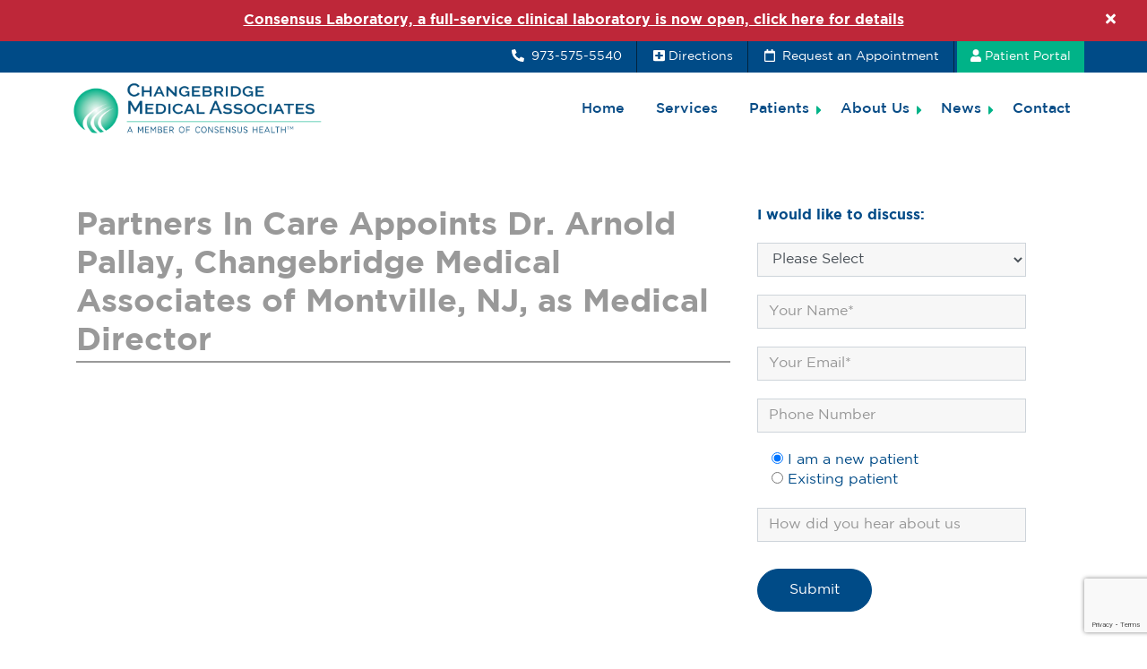

--- FILE ---
content_type: text/html; charset=UTF-8
request_url: https://www.changebridgemedical.com/cb_media/partners-in-care-appoints-dr-arnold-pallay-changebridge-medical-associates-of-montville-nj-as-medical-director/
body_size: 9800
content:
<!DOCTYPE html>
<html lang="en-US">
<head>
<script src="https://www.google.com/recaptcha/enterprise.js?render=6LeXQO4qAAAAALX1CTi0vea85LGMG4dRmzk7YMfp"></script>
<!-- Google Tag Manager -->
<script>(function(w,d,s,l,i){w[l]=w[l]||[];w[l].push({'gtm.start':
new Date().getTime(),event:'gtm.js'});var f=d.getElementsByTagName(s)[0],
j=d.createElement(s),dl=l!='dataLayer'?'&l='+l:'';j.async=true;j.src=
'https://www.googletagmanager.com/gtm.js?id='+i+dl;f.parentNode.insertBefore(j,f);
})(window,document,'script','dataLayer','GTM-TKBLSF6B');</script>
<!-- End Google Tag Manager -->
<!-- Google Tag Manager -->
<script>(function(w,d,s,l,i){w[l]=w[l]||[];w[l].push({'gtm.start':
new Date().getTime(),event:'gtm.js'});var f=d.getElementsByTagName(s)[0],
j=d.createElement(s),dl=l!='dataLayer'?'&l='+l:'';j.async=true;j.src=
'https://www.googletagmanager.com/gtm.js?id='+i+dl;f.parentNode.insertBefore(j,f);
})(window,document,'script','dataLayer','GTM-PPDNG9B');</script>
<!-- End Google Tag Manager -->

<meta charset="UTF-8" />
<meta name="viewport" content="width=device-width,initial-scale=1.0">
<title>
Partners In Care Appoints Dr. Arnold Pallay, Changebridge Medical Associates of Montville, NJ, as Medical Director - Change Bridge Medical</title>
<link rel="profile" href="http://gmpg.org/xfn/11" />
<link rel="stylesheet" type="text/css" href="//cdn.jsdelivr.net/npm/slick-carousel@1.8.1/slick/slick.css"/>
<link rel="stylesheet" type="text/css" href="//cdn.jsdelivr.net/npm/slick-carousel@1.8.1/slick/slick-theme.css"/>
<script type="text/javascript" src="https://www.changebridgemedical.com/wp-includes/js/comment-reply.min.js?ver=6.9" id="comment-reply-js" async="async" data-wp-strategy="async" fetchpriority="low"></script>
<meta name='robots' content='index, follow, max-image-preview:large, max-snippet:-1, max-video-preview:-1' />

	<!-- This site is optimized with the Yoast SEO plugin v26.6 - https://yoast.com/wordpress/plugins/seo/ -->
	<title>Partners In Care Appoints Dr. Arnold Pallay, Changebridge Medical Associates of Montville, NJ, as Medical Director - Change Bridge Medical</title>
	<link rel="canonical" href="https://www.changebridgemedical.com/cb_media/partners-in-care-appoints-dr-arnold-pallay-changebridge-medical-associates-of-montville-nj-as-medical-director/" />
	<meta property="og:locale" content="en_US" />
	<meta property="og:type" content="article" />
	<meta property="og:title" content="Partners In Care Appoints Dr. Arnold Pallay, Changebridge Medical Associates of Montville, NJ, as Medical Director - Change Bridge Medical" />
	<meta property="og:url" content="https://www.changebridgemedical.com/cb_media/partners-in-care-appoints-dr-arnold-pallay-changebridge-medical-associates-of-montville-nj-as-medical-director/" />
	<meta property="og:site_name" content="Change Bridge Medical" />
	<meta property="article:modified_time" content="2020-07-31T12:36:13+00:00" />
	<meta property="og:image" content="https://www.changebridgemedical.com/wp-content/uploads/2020/07/partners-in-care.jpg" />
	<meta property="og:image:width" content="233" />
	<meta property="og:image:height" content="131" />
	<meta property="og:image:type" content="image/jpeg" />
	<meta name="twitter:card" content="summary_large_image" />
	<script type="application/ld+json" class="yoast-schema-graph">{"@context":"https://schema.org","@graph":[{"@type":"WebPage","@id":"https://www.changebridgemedical.com/cb_media/partners-in-care-appoints-dr-arnold-pallay-changebridge-medical-associates-of-montville-nj-as-medical-director/","url":"https://www.changebridgemedical.com/cb_media/partners-in-care-appoints-dr-arnold-pallay-changebridge-medical-associates-of-montville-nj-as-medical-director/","name":"Partners In Care Appoints Dr. Arnold Pallay, Changebridge Medical Associates of Montville, NJ, as Medical Director - Change Bridge Medical","isPartOf":{"@id":"https://www.changebridgemedical.com/#website"},"primaryImageOfPage":{"@id":"https://www.changebridgemedical.com/cb_media/partners-in-care-appoints-dr-arnold-pallay-changebridge-medical-associates-of-montville-nj-as-medical-director/#primaryimage"},"image":{"@id":"https://www.changebridgemedical.com/cb_media/partners-in-care-appoints-dr-arnold-pallay-changebridge-medical-associates-of-montville-nj-as-medical-director/#primaryimage"},"thumbnailUrl":"https://www.changebridgemedical.com/wp-content/uploads/2020/07/partners-in-care.jpg","datePublished":"2020-07-02T08:24:28+00:00","dateModified":"2020-07-31T12:36:13+00:00","breadcrumb":{"@id":"https://www.changebridgemedical.com/cb_media/partners-in-care-appoints-dr-arnold-pallay-changebridge-medical-associates-of-montville-nj-as-medical-director/#breadcrumb"},"inLanguage":"en-US","potentialAction":[{"@type":"ReadAction","target":["https://www.changebridgemedical.com/cb_media/partners-in-care-appoints-dr-arnold-pallay-changebridge-medical-associates-of-montville-nj-as-medical-director/"]}]},{"@type":"ImageObject","inLanguage":"en-US","@id":"https://www.changebridgemedical.com/cb_media/partners-in-care-appoints-dr-arnold-pallay-changebridge-medical-associates-of-montville-nj-as-medical-director/#primaryimage","url":"https://www.changebridgemedical.com/wp-content/uploads/2020/07/partners-in-care.jpg","contentUrl":"https://www.changebridgemedical.com/wp-content/uploads/2020/07/partners-in-care.jpg","width":233,"height":131,"caption":"Partners in Care"},{"@type":"BreadcrumbList","@id":"https://www.changebridgemedical.com/cb_media/partners-in-care-appoints-dr-arnold-pallay-changebridge-medical-associates-of-montville-nj-as-medical-director/#breadcrumb","itemListElement":[{"@type":"ListItem","position":1,"name":"Home","item":"https://www.changebridgemedical.com/"},{"@type":"ListItem","position":2,"name":"Partners In Care Appoints Dr. Arnold Pallay, Changebridge Medical Associates of Montville, NJ, as Medical Director"}]},{"@type":"WebSite","@id":"https://www.changebridgemedical.com/#website","url":"https://www.changebridgemedical.com/","name":"Change Bridge Medical","description":"Just another WordPress site","potentialAction":[{"@type":"SearchAction","target":{"@type":"EntryPoint","urlTemplate":"https://www.changebridgemedical.com/?s={search_term_string}"},"query-input":{"@type":"PropertyValueSpecification","valueRequired":true,"valueName":"search_term_string"}}],"inLanguage":"en-US"}]}</script>
	<!-- / Yoast SEO plugin. -->


<link rel='dns-prefetch' href='//cdnjs.cloudflare.com' />
<link rel='dns-prefetch' href='//unpkg.com' />
<link rel="alternate" title="oEmbed (JSON)" type="application/json+oembed" href="https://www.changebridgemedical.com/wp-json/oembed/1.0/embed?url=https%3A%2F%2Fwww.changebridgemedical.com%2Fcb_media%2Fpartners-in-care-appoints-dr-arnold-pallay-changebridge-medical-associates-of-montville-nj-as-medical-director%2F" />
<link rel="alternate" title="oEmbed (XML)" type="text/xml+oembed" href="https://www.changebridgemedical.com/wp-json/oembed/1.0/embed?url=https%3A%2F%2Fwww.changebridgemedical.com%2Fcb_media%2Fpartners-in-care-appoints-dr-arnold-pallay-changebridge-medical-associates-of-montville-nj-as-medical-director%2F&#038;format=xml" />
<style id='wp-img-auto-sizes-contain-inline-css' type='text/css'>
img:is([sizes=auto i],[sizes^="auto," i]){contain-intrinsic-size:3000px 1500px}
/*# sourceURL=wp-img-auto-sizes-contain-inline-css */
</style>
<style id='wp-emoji-styles-inline-css' type='text/css'>

	img.wp-smiley, img.emoji {
		display: inline !important;
		border: none !important;
		box-shadow: none !important;
		height: 1em !important;
		width: 1em !important;
		margin: 0 0.07em !important;
		vertical-align: -0.1em !important;
		background: none !important;
		padding: 0 !important;
	}
/*# sourceURL=wp-emoji-styles-inline-css */
</style>
<style id='wp-block-library-inline-css' type='text/css'>
:root{--wp-block-synced-color:#7a00df;--wp-block-synced-color--rgb:122,0,223;--wp-bound-block-color:var(--wp-block-synced-color);--wp-editor-canvas-background:#ddd;--wp-admin-theme-color:#007cba;--wp-admin-theme-color--rgb:0,124,186;--wp-admin-theme-color-darker-10:#006ba1;--wp-admin-theme-color-darker-10--rgb:0,107,160.5;--wp-admin-theme-color-darker-20:#005a87;--wp-admin-theme-color-darker-20--rgb:0,90,135;--wp-admin-border-width-focus:2px}@media (min-resolution:192dpi){:root{--wp-admin-border-width-focus:1.5px}}.wp-element-button{cursor:pointer}:root .has-very-light-gray-background-color{background-color:#eee}:root .has-very-dark-gray-background-color{background-color:#313131}:root .has-very-light-gray-color{color:#eee}:root .has-very-dark-gray-color{color:#313131}:root .has-vivid-green-cyan-to-vivid-cyan-blue-gradient-background{background:linear-gradient(135deg,#00d084,#0693e3)}:root .has-purple-crush-gradient-background{background:linear-gradient(135deg,#34e2e4,#4721fb 50%,#ab1dfe)}:root .has-hazy-dawn-gradient-background{background:linear-gradient(135deg,#faaca8,#dad0ec)}:root .has-subdued-olive-gradient-background{background:linear-gradient(135deg,#fafae1,#67a671)}:root .has-atomic-cream-gradient-background{background:linear-gradient(135deg,#fdd79a,#004a59)}:root .has-nightshade-gradient-background{background:linear-gradient(135deg,#330968,#31cdcf)}:root .has-midnight-gradient-background{background:linear-gradient(135deg,#020381,#2874fc)}:root{--wp--preset--font-size--normal:16px;--wp--preset--font-size--huge:42px}.has-regular-font-size{font-size:1em}.has-larger-font-size{font-size:2.625em}.has-normal-font-size{font-size:var(--wp--preset--font-size--normal)}.has-huge-font-size{font-size:var(--wp--preset--font-size--huge)}.has-text-align-center{text-align:center}.has-text-align-left{text-align:left}.has-text-align-right{text-align:right}.has-fit-text{white-space:nowrap!important}#end-resizable-editor-section{display:none}.aligncenter{clear:both}.items-justified-left{justify-content:flex-start}.items-justified-center{justify-content:center}.items-justified-right{justify-content:flex-end}.items-justified-space-between{justify-content:space-between}.screen-reader-text{border:0;clip-path:inset(50%);height:1px;margin:-1px;overflow:hidden;padding:0;position:absolute;width:1px;word-wrap:normal!important}.screen-reader-text:focus{background-color:#ddd;clip-path:none;color:#444;display:block;font-size:1em;height:auto;left:5px;line-height:normal;padding:15px 23px 14px;text-decoration:none;top:5px;width:auto;z-index:100000}html :where(.has-border-color){border-style:solid}html :where([style*=border-top-color]){border-top-style:solid}html :where([style*=border-right-color]){border-right-style:solid}html :where([style*=border-bottom-color]){border-bottom-style:solid}html :where([style*=border-left-color]){border-left-style:solid}html :where([style*=border-width]){border-style:solid}html :where([style*=border-top-width]){border-top-style:solid}html :where([style*=border-right-width]){border-right-style:solid}html :where([style*=border-bottom-width]){border-bottom-style:solid}html :where([style*=border-left-width]){border-left-style:solid}html :where(img[class*=wp-image-]){height:auto;max-width:100%}:where(figure){margin:0 0 1em}html :where(.is-position-sticky){--wp-admin--admin-bar--position-offset:var(--wp-admin--admin-bar--height,0px)}@media screen and (max-width:600px){html :where(.is-position-sticky){--wp-admin--admin-bar--position-offset:0px}}

/*# sourceURL=wp-block-library-inline-css */
</style><style id='global-styles-inline-css' type='text/css'>
:root{--wp--preset--aspect-ratio--square: 1;--wp--preset--aspect-ratio--4-3: 4/3;--wp--preset--aspect-ratio--3-4: 3/4;--wp--preset--aspect-ratio--3-2: 3/2;--wp--preset--aspect-ratio--2-3: 2/3;--wp--preset--aspect-ratio--16-9: 16/9;--wp--preset--aspect-ratio--9-16: 9/16;--wp--preset--color--black: #000000;--wp--preset--color--cyan-bluish-gray: #abb8c3;--wp--preset--color--white: #ffffff;--wp--preset--color--pale-pink: #f78da7;--wp--preset--color--vivid-red: #cf2e2e;--wp--preset--color--luminous-vivid-orange: #ff6900;--wp--preset--color--luminous-vivid-amber: #fcb900;--wp--preset--color--light-green-cyan: #7bdcb5;--wp--preset--color--vivid-green-cyan: #00d084;--wp--preset--color--pale-cyan-blue: #8ed1fc;--wp--preset--color--vivid-cyan-blue: #0693e3;--wp--preset--color--vivid-purple: #9b51e0;--wp--preset--gradient--vivid-cyan-blue-to-vivid-purple: linear-gradient(135deg,rgb(6,147,227) 0%,rgb(155,81,224) 100%);--wp--preset--gradient--light-green-cyan-to-vivid-green-cyan: linear-gradient(135deg,rgb(122,220,180) 0%,rgb(0,208,130) 100%);--wp--preset--gradient--luminous-vivid-amber-to-luminous-vivid-orange: linear-gradient(135deg,rgb(252,185,0) 0%,rgb(255,105,0) 100%);--wp--preset--gradient--luminous-vivid-orange-to-vivid-red: linear-gradient(135deg,rgb(255,105,0) 0%,rgb(207,46,46) 100%);--wp--preset--gradient--very-light-gray-to-cyan-bluish-gray: linear-gradient(135deg,rgb(238,238,238) 0%,rgb(169,184,195) 100%);--wp--preset--gradient--cool-to-warm-spectrum: linear-gradient(135deg,rgb(74,234,220) 0%,rgb(151,120,209) 20%,rgb(207,42,186) 40%,rgb(238,44,130) 60%,rgb(251,105,98) 80%,rgb(254,248,76) 100%);--wp--preset--gradient--blush-light-purple: linear-gradient(135deg,rgb(255,206,236) 0%,rgb(152,150,240) 100%);--wp--preset--gradient--blush-bordeaux: linear-gradient(135deg,rgb(254,205,165) 0%,rgb(254,45,45) 50%,rgb(107,0,62) 100%);--wp--preset--gradient--luminous-dusk: linear-gradient(135deg,rgb(255,203,112) 0%,rgb(199,81,192) 50%,rgb(65,88,208) 100%);--wp--preset--gradient--pale-ocean: linear-gradient(135deg,rgb(255,245,203) 0%,rgb(182,227,212) 50%,rgb(51,167,181) 100%);--wp--preset--gradient--electric-grass: linear-gradient(135deg,rgb(202,248,128) 0%,rgb(113,206,126) 100%);--wp--preset--gradient--midnight: linear-gradient(135deg,rgb(2,3,129) 0%,rgb(40,116,252) 100%);--wp--preset--font-size--small: 13px;--wp--preset--font-size--medium: 20px;--wp--preset--font-size--large: 36px;--wp--preset--font-size--x-large: 42px;--wp--preset--spacing--20: 0.44rem;--wp--preset--spacing--30: 0.67rem;--wp--preset--spacing--40: 1rem;--wp--preset--spacing--50: 1.5rem;--wp--preset--spacing--60: 2.25rem;--wp--preset--spacing--70: 3.38rem;--wp--preset--spacing--80: 5.06rem;--wp--preset--shadow--natural: 6px 6px 9px rgba(0, 0, 0, 0.2);--wp--preset--shadow--deep: 12px 12px 50px rgba(0, 0, 0, 0.4);--wp--preset--shadow--sharp: 6px 6px 0px rgba(0, 0, 0, 0.2);--wp--preset--shadow--outlined: 6px 6px 0px -3px rgb(255, 255, 255), 6px 6px rgb(0, 0, 0);--wp--preset--shadow--crisp: 6px 6px 0px rgb(0, 0, 0);}:where(.is-layout-flex){gap: 0.5em;}:where(.is-layout-grid){gap: 0.5em;}body .is-layout-flex{display: flex;}.is-layout-flex{flex-wrap: wrap;align-items: center;}.is-layout-flex > :is(*, div){margin: 0;}body .is-layout-grid{display: grid;}.is-layout-grid > :is(*, div){margin: 0;}:where(.wp-block-columns.is-layout-flex){gap: 2em;}:where(.wp-block-columns.is-layout-grid){gap: 2em;}:where(.wp-block-post-template.is-layout-flex){gap: 1.25em;}:where(.wp-block-post-template.is-layout-grid){gap: 1.25em;}.has-black-color{color: var(--wp--preset--color--black) !important;}.has-cyan-bluish-gray-color{color: var(--wp--preset--color--cyan-bluish-gray) !important;}.has-white-color{color: var(--wp--preset--color--white) !important;}.has-pale-pink-color{color: var(--wp--preset--color--pale-pink) !important;}.has-vivid-red-color{color: var(--wp--preset--color--vivid-red) !important;}.has-luminous-vivid-orange-color{color: var(--wp--preset--color--luminous-vivid-orange) !important;}.has-luminous-vivid-amber-color{color: var(--wp--preset--color--luminous-vivid-amber) !important;}.has-light-green-cyan-color{color: var(--wp--preset--color--light-green-cyan) !important;}.has-vivid-green-cyan-color{color: var(--wp--preset--color--vivid-green-cyan) !important;}.has-pale-cyan-blue-color{color: var(--wp--preset--color--pale-cyan-blue) !important;}.has-vivid-cyan-blue-color{color: var(--wp--preset--color--vivid-cyan-blue) !important;}.has-vivid-purple-color{color: var(--wp--preset--color--vivid-purple) !important;}.has-black-background-color{background-color: var(--wp--preset--color--black) !important;}.has-cyan-bluish-gray-background-color{background-color: var(--wp--preset--color--cyan-bluish-gray) !important;}.has-white-background-color{background-color: var(--wp--preset--color--white) !important;}.has-pale-pink-background-color{background-color: var(--wp--preset--color--pale-pink) !important;}.has-vivid-red-background-color{background-color: var(--wp--preset--color--vivid-red) !important;}.has-luminous-vivid-orange-background-color{background-color: var(--wp--preset--color--luminous-vivid-orange) !important;}.has-luminous-vivid-amber-background-color{background-color: var(--wp--preset--color--luminous-vivid-amber) !important;}.has-light-green-cyan-background-color{background-color: var(--wp--preset--color--light-green-cyan) !important;}.has-vivid-green-cyan-background-color{background-color: var(--wp--preset--color--vivid-green-cyan) !important;}.has-pale-cyan-blue-background-color{background-color: var(--wp--preset--color--pale-cyan-blue) !important;}.has-vivid-cyan-blue-background-color{background-color: var(--wp--preset--color--vivid-cyan-blue) !important;}.has-vivid-purple-background-color{background-color: var(--wp--preset--color--vivid-purple) !important;}.has-black-border-color{border-color: var(--wp--preset--color--black) !important;}.has-cyan-bluish-gray-border-color{border-color: var(--wp--preset--color--cyan-bluish-gray) !important;}.has-white-border-color{border-color: var(--wp--preset--color--white) !important;}.has-pale-pink-border-color{border-color: var(--wp--preset--color--pale-pink) !important;}.has-vivid-red-border-color{border-color: var(--wp--preset--color--vivid-red) !important;}.has-luminous-vivid-orange-border-color{border-color: var(--wp--preset--color--luminous-vivid-orange) !important;}.has-luminous-vivid-amber-border-color{border-color: var(--wp--preset--color--luminous-vivid-amber) !important;}.has-light-green-cyan-border-color{border-color: var(--wp--preset--color--light-green-cyan) !important;}.has-vivid-green-cyan-border-color{border-color: var(--wp--preset--color--vivid-green-cyan) !important;}.has-pale-cyan-blue-border-color{border-color: var(--wp--preset--color--pale-cyan-blue) !important;}.has-vivid-cyan-blue-border-color{border-color: var(--wp--preset--color--vivid-cyan-blue) !important;}.has-vivid-purple-border-color{border-color: var(--wp--preset--color--vivid-purple) !important;}.has-vivid-cyan-blue-to-vivid-purple-gradient-background{background: var(--wp--preset--gradient--vivid-cyan-blue-to-vivid-purple) !important;}.has-light-green-cyan-to-vivid-green-cyan-gradient-background{background: var(--wp--preset--gradient--light-green-cyan-to-vivid-green-cyan) !important;}.has-luminous-vivid-amber-to-luminous-vivid-orange-gradient-background{background: var(--wp--preset--gradient--luminous-vivid-amber-to-luminous-vivid-orange) !important;}.has-luminous-vivid-orange-to-vivid-red-gradient-background{background: var(--wp--preset--gradient--luminous-vivid-orange-to-vivid-red) !important;}.has-very-light-gray-to-cyan-bluish-gray-gradient-background{background: var(--wp--preset--gradient--very-light-gray-to-cyan-bluish-gray) !important;}.has-cool-to-warm-spectrum-gradient-background{background: var(--wp--preset--gradient--cool-to-warm-spectrum) !important;}.has-blush-light-purple-gradient-background{background: var(--wp--preset--gradient--blush-light-purple) !important;}.has-blush-bordeaux-gradient-background{background: var(--wp--preset--gradient--blush-bordeaux) !important;}.has-luminous-dusk-gradient-background{background: var(--wp--preset--gradient--luminous-dusk) !important;}.has-pale-ocean-gradient-background{background: var(--wp--preset--gradient--pale-ocean) !important;}.has-electric-grass-gradient-background{background: var(--wp--preset--gradient--electric-grass) !important;}.has-midnight-gradient-background{background: var(--wp--preset--gradient--midnight) !important;}.has-small-font-size{font-size: var(--wp--preset--font-size--small) !important;}.has-medium-font-size{font-size: var(--wp--preset--font-size--medium) !important;}.has-large-font-size{font-size: var(--wp--preset--font-size--large) !important;}.has-x-large-font-size{font-size: var(--wp--preset--font-size--x-large) !important;}
/*# sourceURL=global-styles-inline-css */
</style>

<style id='classic-theme-styles-inline-css' type='text/css'>
/*! This file is auto-generated */
.wp-block-button__link{color:#fff;background-color:#32373c;border-radius:9999px;box-shadow:none;text-decoration:none;padding:calc(.667em + 2px) calc(1.333em + 2px);font-size:1.125em}.wp-block-file__button{background:#32373c;color:#fff;text-decoration:none}
/*# sourceURL=/wp-includes/css/classic-themes.min.css */
</style>
<link rel='stylesheet' id='contact-form-7-css' href='https://www.changebridgemedical.com/wp-content/plugins/contact-form-7/includes/css/styles.css?ver=6.1.4' type='text/css' media='all' />
<link rel='stylesheet' id='weaversweb-bootstrap-style-css' href='https://www.changebridgemedical.com/wp-content/themes/consensus/css/bootstrap.min.css?ver=:Latest%20Version' type='text/css' media='all' />
<link rel='stylesheet' id='weaversweb-fontawesome-style-css' href='https://www.changebridgemedical.com/wp-content/themes/consensus/css/fontawesome-all.min.css?ver=:Latest%20Version' type='text/css' media='all' />
<link rel='stylesheet' id='weaversweb-owlcarousel-style-css' href='https://www.changebridgemedical.com/wp-content/themes/consensus/css/owl.carousel.min.css?ver=:Latest%20Version' type='text/css' media='all' />
<link rel='stylesheet' id='weaversweb-owlthemedefault-style-css' href='https://www.changebridgemedical.com/wp-content/themes/consensus/css/owl.theme.default.min.css?ver=:Latest%20Version' type='text/css' media='all' />
<link rel='stylesheet' id='weaversweb-main-css' href='https://www.changebridgemedical.com/wp-content/themes/consensus/css/custom.css?ver=:Latest%20Version' type='text/css' media='all' />
<link rel='stylesheet' id='weaversweb-style-css' href='https://www.changebridgemedical.com/wp-content/themes/consensus/style.css?ver=:Latest%20Version' type='text/css' media='all' />
<script type="text/javascript" src="https://www.changebridgemedical.com/wp-includes/js/jquery/jquery.min.js?ver=3.7.1" id="jquery-core-js"></script>
<script type="text/javascript" src="https://www.changebridgemedical.com/wp-includes/js/jquery/jquery-migrate.min.js?ver=3.4.1" id="jquery-migrate-js"></script>
<link rel="https://api.w.org/" href="https://www.changebridgemedical.com/wp-json/" /><link rel="EditURI" type="application/rsd+xml" title="RSD" href="https://www.changebridgemedical.com/xmlrpc.php?rsd" />
<meta name="generator" content="WordPress 6.9" />
<link rel='shortlink' href='https://www.changebridgemedical.com/?p=268' />
<style type="text/css">.recentcomments a{display:inline !important;padding:0 !important;margin:0 !important;}</style><link rel="icon" href="https://www.changebridgemedical.com/wp-content/uploads/2020/10/cropped-consensus-favicon-1-32x32.png" sizes="32x32" />
<link rel="icon" href="https://www.changebridgemedical.com/wp-content/uploads/2020/10/cropped-consensus-favicon-1-192x192.png" sizes="192x192" />
<link rel="apple-touch-icon" href="https://www.changebridgemedical.com/wp-content/uploads/2020/10/cropped-consensus-favicon-1-180x180.png" />
<meta name="msapplication-TileImage" content="https://www.changebridgemedical.com/wp-content/uploads/2020/10/cropped-consensus-favicon-1-270x270.png" />
		<style type="text/css" id="wp-custom-css">
			.logo-holder img{min-width:290px; height:auto}
.img-box img{min-width:100%; height:auto}
div.links-page strong{color:#004C87}
.legal ol li, .legal p{font-size:80%}
.legal ol li ol li{font-size:100%}

.slider-content-wrapper h1 {
    font-size: 42px;
	  line-height:42px
}
.dr-img img{width:100%; height:auto}
.crew-member-img {border:1px solid  #999}
.wp-caption-text{font-style:italic; font-size:12px; line-height:normal; margin-top:1em}
.blog-details ul li{
	list-style-type:square;
	margin-bottom:.5em
}
.blog-details ul{margin-left:1em}
.page-id-117 p strong{color:#004C87}		</style>
		</head>
<!--/head-->
<body class="wp-singular cb_media-template-default single single-cb_media postid-268 wp-theme-consensus has-covid-msg">
<!-- Google Tag Manager (noscript) -->
<noscript><iframe src="https://www.googletagmanager.com/ns.html?id=GTM-TKBLSF6B"
height="0" width="0" style="display:none;visibility:hidden"></iframe></noscript>
<!-- End Google Tag Manager (noscript) -->
<!-- Google Tag Manager (noscript) -->
<noscript><iframe src="https://www.googletagmanager.com/ns.html?id=GTM-PPDNG9B"
height="0" width="0" style="display:none;visibility:hidden"></iframe></noscript>
<!-- End Google Tag Manager (noscript) -->
<!--header section-->
    <div class="covid-alert-message t-white"><p><a href="https://www.changebridgemedical.com/consensus-laboratory-a-full-service-clinical-laboratory/" target="_blank">Consensus Laboratory, a full-service clinical laboratory is now open, click here for details</a></p>
        <div class="close-message"><a href="#"><i class="fas fa-times"></i></a></div>
    </div>
<header class="header-section">
    <div class="top-header" style="background: #004B87;">
        <div class="container">
            <div class="row custom-top-row">
                <div class="top-left-th"></div>
                <div class="top-right-th">
                    <ul class="top_nav_menu">
                                                    <li class="header-phone"> <a href="tel:973-575-5540"><i class="fas fa-phone-alt"></i> 973-575-5540</a></li>
                                                    <li class="urqent_care"><a href="https://www.google.com/maps/place/Changebridge+Medical+Associates/@40.8884211,-74.3672065,17z/data=!4m5!3m4!1s0x89c30654c0a0283f:0xb3d3c5c69644d88c!8m2!3d40.8884211!4d-74.3650125" target="_blank"><i class="fas fa-plus-square"></i>Directions</a></li>
                                                    <li class="appointment"><a href="https://www.changebridgemedical.com/request-appointment" ><i class="far fa-calendar"></i> Request an Appointment</a></li>
                                                <li class="patient_portal_block"><a href="https://18614-1.portal.athenahealth.com/" target="_blank">
                            <span class="patient_portal"><i class="fas fa-user"></i>Patient Portal</span></a>
                                                        <ul class="patient_portal_show">
                                <li><a href="https://18614-1.portal.athenahealth.com/" target="_blank">Patient Portal</a></li>
                                <li><a href="https://18614-1.portal.athenahealth.com/" target="_blank">Pay My Bill</a></li>
                            </ul>
                                                    </li>
                                            </ul>

                </div>
            </div>
       </div>
    </div>
    <div class="main-header-container">
         <div class="top-panel" style="background: #fff;">
               <div class="container p-0">
                    <div class="inner-panel">
                        <div class="left-panel">
                            <div class="logo-holder">
                                <a href="https://www.changebridgemedical.com"><img src="https://www.changebridgemedical.com/wp-content/uploads/2020/06/ChangebridgeMedicalAssocLogo.png" class="logo" alt="" /></a>
                             </div>
                        </div>

                        <div class="right-panel">
                            <div class="panel-inner">
                                  <div class="menu-holder">
                                        <div class="main-menu">
                                            <ul id="menu-main-menu" class=""><li id="menu-item-29" class="menu-item menu-item-type-post_type menu-item-object-page menu-item-home menu-item-29"><a href="https://www.changebridgemedical.com/">Home</a></li>
<li id="menu-item-263" class="menu-item menu-item-type-post_type menu-item-object-page menu-item-263"><a href="https://www.changebridgemedical.com/services/">Services</a></li>
<li id="menu-item-27" class="menu-item menu-item-type-post_type menu-item-object-page menu-item-has-children menu-item-27"><a href="https://www.changebridgemedical.com/patients/">Patients</a>
<ul class="sub-menu">
	<li id="menu-item-33" class="menu-item menu-item-type-custom menu-item-object-custom menu-item-33"><a target="_blank" href="https://18614-1.portal.athenahealth.com/">Patient Portal</a></li>
	<li id="menu-item-431" class="menu-item menu-item-type-custom menu-item-object-custom menu-item-431"><a target="_blank" href="https://18614-1.portal.athenahealth.com/">Pay My Bill</a></li>
	<li id="menu-item-121" class="menu-item menu-item-type-post_type menu-item-object-page menu-item-121"><a href="https://www.changebridgemedical.com/important-health-links/">Important Health Links</a></li>
	<li id="menu-item-36" class="menu-item menu-item-type-custom menu-item-object-custom menu-item-home menu-item-36"><a href="https://www.changebridgemedical.com/#testimonials">Patient Testimonials</a></li>
	<li id="menu-item-129" class="menu-item menu-item-type-custom menu-item-object-custom menu-item-129"><a target="_blank" href="https://www.consensushealth.com/insurance/">Insurance</a></li>
</ul>
</li>
<li id="menu-item-26" class="menu-item menu-item-type-post_type menu-item-object-page menu-item-has-children menu-item-26"><a href="https://www.changebridgemedical.com/about-us/">About Us</a>
<ul class="sub-menu">
	<li id="menu-item-259" class="menu-item menu-item-type-post_type menu-item-object-page menu-item-259"><a href="https://www.changebridgemedical.com/about-us/meet-our-providers/">Meet Our Providers</a></li>
	<li id="menu-item-430" class="menu-item menu-item-type-post_type menu-item-object-page menu-item-430"><a href="https://www.changebridgemedical.com/mission-statement/">Mission Statement</a></li>
</ul>
</li>
<li id="menu-item-25" class="menu-item menu-item-type-post_type menu-item-object-page menu-item-has-children menu-item-25"><a href="https://www.changebridgemedical.com/news/">News</a>
<ul class="sub-menu">
	<li id="menu-item-30" class="menu-item menu-item-type-post_type menu-item-object-page current_page_parent menu-item-30"><a href="https://www.changebridgemedical.com/blog/">Blog</a></li>
	<li id="menu-item-256" class="menu-item menu-item-type-post_type menu-item-object-page menu-item-256"><a href="https://www.changebridgemedical.com/news/media/">Media</a></li>
</ul>
</li>
<li id="menu-item-24" class="menu-item menu-item-type-post_type menu-item-object-page menu-item-24"><a href="https://www.changebridgemedical.com/contact/">Contact</a></li>
</ul>                                        </div>
                                  </div>
                                <div class="hamburger-nav">
                                    <span></span>
                                    <span></span>
                                    <span></span>
                                </div>
                            </div>
                         </div>
                   </div>
            </div>
        </div>
        
    </div>
    <div class="mobile-menu-container">
        <div class="inner-container">
            <div class="mobile-menu">
                <div class="mobile-menu-logo">
                    <a href="https://www.changebridgemedical.com"><img src="https://www.changebridgemedical.com/wp-content/uploads/2020/06/ChangebridgeMedicalAssocLogo.png" alt="" /></a>
                </div>
                <ul id="menu-main-menu-1" class=""><li class="menu-item menu-item-type-post_type menu-item-object-page menu-item-home menu-item-29"><a href="https://www.changebridgemedical.com/">Home</a></li>
<li class="menu-item menu-item-type-post_type menu-item-object-page menu-item-263"><a href="https://www.changebridgemedical.com/services/">Services</a></li>
<li class="menu-item menu-item-type-post_type menu-item-object-page menu-item-has-children menu-item-27"><a href="https://www.changebridgemedical.com/patients/">Patients</a>
<ul class="sub-menu">
	<li class="menu-item menu-item-type-custom menu-item-object-custom menu-item-33"><a target="_blank" href="https://18614-1.portal.athenahealth.com/">Patient Portal</a></li>
	<li class="menu-item menu-item-type-custom menu-item-object-custom menu-item-431"><a target="_blank" href="https://18614-1.portal.athenahealth.com/">Pay My Bill</a></li>
	<li class="menu-item menu-item-type-post_type menu-item-object-page menu-item-121"><a href="https://www.changebridgemedical.com/important-health-links/">Important Health Links</a></li>
	<li class="menu-item menu-item-type-custom menu-item-object-custom menu-item-home menu-item-36"><a href="https://www.changebridgemedical.com/#testimonials">Patient Testimonials</a></li>
	<li class="menu-item menu-item-type-custom menu-item-object-custom menu-item-129"><a target="_blank" href="https://www.consensushealth.com/insurance/">Insurance</a></li>
</ul>
</li>
<li class="menu-item menu-item-type-post_type menu-item-object-page menu-item-has-children menu-item-26"><a href="https://www.changebridgemedical.com/about-us/">About Us</a>
<ul class="sub-menu">
	<li class="menu-item menu-item-type-post_type menu-item-object-page menu-item-259"><a href="https://www.changebridgemedical.com/about-us/meet-our-providers/">Meet Our Providers</a></li>
	<li class="menu-item menu-item-type-post_type menu-item-object-page menu-item-430"><a href="https://www.changebridgemedical.com/mission-statement/">Mission Statement</a></li>
</ul>
</li>
<li class="menu-item menu-item-type-post_type menu-item-object-page menu-item-has-children menu-item-25"><a href="https://www.changebridgemedical.com/news/">News</a>
<ul class="sub-menu">
	<li class="menu-item menu-item-type-post_type menu-item-object-page current_page_parent menu-item-30"><a href="https://www.changebridgemedical.com/blog/">Blog</a></li>
	<li class="menu-item menu-item-type-post_type menu-item-object-page menu-item-256"><a href="https://www.changebridgemedical.com/news/media/">Media</a></li>
</ul>
</li>
<li class="menu-item menu-item-type-post_type menu-item-object-page menu-item-24"><a href="https://www.changebridgemedical.com/contact/">Contact</a></li>
</ul>                
                <div class="mobile-appointment-btn">
                    <ul class="top_nav_menu">
                                                    <li><a class="urqent_care" href="https://www.google.com/maps/place/Changebridge+Medical+Associates/@40.8884211,-74.3672065,17z/data=!4m5!3m4!1s0x89c30654c0a0283f:0xb3d3c5c69644d88c!8m2!3d40.8884211!4d-74.3650125"><i class="fas fa-plus-square"></i>Office</a></li>
                                                    <li class="appointment"><a href="https://www.changebridgemedical.com/request-appointment"><i class="far fa-calendar"></i> Request an Appointment</a></li>
                                                    <li class="pay-bill"><a href="https://18614-1.portal.athenahealth.com/" target="_blank"><i class="fas fa-dollar-sign"></i> Pay My Bill</a></li>
                                             </ul>
                </div>
            </div>
        </div>
    </div>
</header>
<!--header section--><section class="inner-page-sec pb-5">
    <div class="container">
        <div class="row">
            <div class="col-lg-8">
                <div class="meet-dr-sec-cnt">
                   <h1 class="page-title">Partners In Care Appoints Dr. Arnold Pallay, Changebridge Medical Associates of Montville, NJ, as Medical Director </h1>
                    <!-- 
                      <a href="https://www.changebridgemedical.com/wp-content/uploads/2020/07/Pallay-Named-PIC-Medical-Director_FINAL.pdf" target="_blank">https://www.changebridgemedical.com/wp-content/uploads/2020/07/Pallay-Named-PIC-Medical-Director_FINAL.pdf</a>
 -->
                    
                                                        </div>
            </div>
            
            <div class="col-lg-4">
                <div class="service-form t-blue">
    
<div class="wpcf7 no-js" id="wpcf7-f62-p268-o1" lang="en-US" dir="ltr" data-wpcf7-id="62">
<div class="screen-reader-response"><p role="status" aria-live="polite" aria-atomic="true"></p> <ul></ul></div>
<form action="/cb_media/partners-in-care-appoints-dr-arnold-pallay-changebridge-medical-associates-of-montville-nj-as-medical-director/#wpcf7-f62-p268-o1" method="post" class="wpcf7-form init" aria-label="Contact form" novalidate="novalidate" data-status="init">
<fieldset class="hidden-fields-container"><input type="hidden" name="_wpcf7" value="62" /><input type="hidden" name="_wpcf7_version" value="6.1.4" /><input type="hidden" name="_wpcf7_locale" value="en_US" /><input type="hidden" name="_wpcf7_unit_tag" value="wpcf7-f62-p268-o1" /><input type="hidden" name="_wpcf7_container_post" value="268" /><input type="hidden" name="_wpcf7_posted_data_hash" value="" />
</fieldset>
<h6>I would like to discuss:
</h6>
<div class="form-group">
	<p><span class="wpcf7-form-control-wrap" data-name="your-subject"><select class="wpcf7-form-control wpcf7-select wpcf7-validates-as-required form-control" id="select-discuss" aria-required="true" aria-invalid="false" name="your-subject"><option value="">Please Select</option><option value="Scheduling an Appointment">Scheduling an Appointment</option><option value="Access to Patient Portal">Access to Patient Portal</option><option value="Billing Questions">Billing Questions</option><option value="Other">Other</option></select></span>
	</p>
</div>
<div class="form-group other-message">
	<p><span class="wpcf7-form-control-wrap" data-name="other-message"><textarea cols="40" rows="3" maxlength="250" class="wpcf7-form-control wpcf7-textarea form-control" id="other-msgarea" aria-invalid="false" placeholder="Other Message(Max. Length- 250)" name="other-message"></textarea></span>
	</p>
</div>
<div class="form-group">
	<p><span class="wpcf7-form-control-wrap" data-name="your-name"><input size="40" maxlength="400" class="wpcf7-form-control wpcf7-text wpcf7-validates-as-required form-control" aria-required="true" aria-invalid="false" placeholder="Your Name*" value="" type="text" name="your-name" /></span>
	</p>
</div>
<div class="form-group">
	<p><span class="wpcf7-form-control-wrap" data-name="your-email"><input size="40" maxlength="400" class="wpcf7-form-control wpcf7-email wpcf7-validates-as-required wpcf7-text wpcf7-validates-as-email form-control" aria-required="true" aria-invalid="false" placeholder="Your Email*" value="" type="email" name="your-email" /></span>
	</p>
</div>
<div class="form-group">
	<p><span class="wpcf7-form-control-wrap" data-name="your-phone"><input size="40" maxlength="400" class="wpcf7-form-control wpcf7-tel wpcf7-text wpcf7-validates-as-tel form-control" aria-invalid="false" placeholder="Phone Number" value="" type="tel" name="your-phone" /></span>
	</p>
</div>
<div class="form-group">
	<p><span class="wpcf7-form-control-wrap" data-name="your-status"><span class="wpcf7-form-control wpcf7-radio"><span class="wpcf7-list-item first"><input type="radio" name="your-status" value="I am a new patient" checked="checked" /><span class="wpcf7-list-item-label">I am a new patient</span></span><span class="wpcf7-list-item last"><input type="radio" name="your-status" value="Existing patient" /><span class="wpcf7-list-item-label">Existing patient</span></span></span></span>
	</p>
</div>
<div class="form-group">
	<p><span class="wpcf7-form-control-wrap" data-name="your-message"><input size="40" maxlength="400" class="wpcf7-form-control wpcf7-text form-control" aria-invalid="false" placeholder="How did you hear about us" value="" type="text" name="your-message" /></span>
	</p>
</div>
<p><input class="wpcf7-form-control wpcf7-submit has-spinner btn login-btn" type="submit" value="Submit" />
</p><div class="wpcf7-response-output" aria-hidden="true"></div>
</form>
</div>
</div>
<div class="service-list mt-lg-5 mb-5">
 <ul>
            <li><a href="https://www.changebridgemedical.com/services/after-hours-care/">After-Hours and Urgent Care</a></li>
            <li><a href="https://www.changebridgemedical.com/services/family-medicine/">Family Medicine</a></li>
            <li><a href="https://www.changebridgemedical.com/services/childrens-health/">Children’s Health</a></li>
            <li><a href="https://www.changebridgemedical.com/services/behavioral-health/">Behavioral Health</a></li>
            <li><a href="https://www.changebridgemedical.com/services/genetics-genomic-medicine/">Genetics/Genomic Medicine</a></li>
            <li><a href="https://www.changebridgemedical.com/services/geriatrics-and-senior-care/">Geriatrics and Senior Care</a></li>
            <li><a href="https://www.changebridgemedical.com/services/hospital-care/">Hospital Care</a></li>
            <li><a href="https://www.changebridgemedical.com/services/integrative-medicine/">Integrative Medicine</a></li>
            <li><a href="https://www.changebridgemedical.com/services/internal-medicine/">Internal Medicine</a></li>
            <li><a href="https://www.changebridgemedical.com/services/nutrition-services/">Nutrition Services</a></li>
            <li><a href="https://www.changebridgemedical.com/services/travel-medicine/">Travel Medicine</a></li>
            <li><a href="https://www.changebridgemedical.com/services/womens-health/">Women’s Health</a></li>
            <li><a href="https://www.changebridgemedical.com/services/telemedicine/">Telemedicine</a></li>
      </ul>
</div>
                
            </div>
        </div>
    </div>
</section>  
 <!--footer section-->
<footer style="background: #2cc6a4;">
    <div class="footer-top">
        <div class="container">
            <div class="row">
                <div class="col-md-4">
                    <div class="footer-nav t-white text-center">
                        <h6>Montville Office</h6>
<p>170 Changebridge Road, Suite C3</p>
<p>Montville, NJ 07045</p><br/>

<h6>Lincoln Park Office</h6>
<p>63 Beaverbrook Road, Suite 101</p>
<p>Lincoln Park, NJ 07035</p><br/>

                        <p>Office: 973-575-5540</p><p>
                        <p>Fax:973-575-4885</p>
                    </div>
                </div>

                <div class="col-md-8">
                    <div class="footer-nav office-hours t-white">
                        <ul>
<li><b>Montville Office Hours</b></li>
<li>Monday:     7:30 AM - 7:30 PM</li>
<li>Tuesday:    7:30 AM - 7:30 PM</li>
<li>Wednesday:  7:30 AM - 7:30 PM</li>
<li>Thursday:   7:30 AM - 7:30 PM</li>
<li>Friday:   7:30 AM - 5:00 PM</li>
<li>Saturday:   9:00 AM - 1:00 PM</li>
<li>Sunday: Closed</li>

<li><b>Montville Lab Hours</b></li>

<li>Monday — Friday:    7:30 AM - 3:30 PM</li>
<li>Saturday:   7:30 AM - 10:45 AM</li>
<li>Sunday: Closed</li>
<li><b>Lincoln Park Hours</b>: Office Hours Daily</li>
</ul>                    </div>
                </div>
            </div>
        </div>
    </div>
    <div class="footer-bottom">
        <div class="container">
            <div class="row justify-content-center text-center">
                <div class="col-md-12">
                    <p class="copyright"><a href="https://www.changebridgemedical.com/privacy-policy/"> Privacy Policy </a> | <a href="https://www.changebridgemedical.com/terms-conditions/">Terms of Use</a>  © 2020 Changebridge Medical Associates   | Member of <a style="text-decoration:underline" href="https://www.consensushealth.com/" target="_blank">Consensus Health</a></p>
                </div>
            </div>
        </div>
    </div>
</footer>
<!--footer section-->
<script type="speculationrules">
{"prefetch":[{"source":"document","where":{"and":[{"href_matches":"/*"},{"not":{"href_matches":["/wp-*.php","/wp-admin/*","/wp-content/uploads/*","/wp-content/*","/wp-content/plugins/*","/wp-content/themes/consensus/*","/*\\?(.+)"]}},{"not":{"selector_matches":"a[rel~=\"nofollow\"]"}},{"not":{"selector_matches":".no-prefetch, .no-prefetch a"}}]},"eagerness":"conservative"}]}
</script>
<script type="text/javascript" src="https://www.changebridgemedical.com/wp-includes/js/dist/hooks.min.js?ver=dd5603f07f9220ed27f1" id="wp-hooks-js"></script>
<script type="text/javascript" src="https://www.changebridgemedical.com/wp-includes/js/dist/i18n.min.js?ver=c26c3dc7bed366793375" id="wp-i18n-js"></script>
<script type="text/javascript" id="wp-i18n-js-after">
/* <![CDATA[ */
wp.i18n.setLocaleData( { 'text direction\u0004ltr': [ 'ltr' ] } );
//# sourceURL=wp-i18n-js-after
/* ]]> */
</script>
<script type="text/javascript" src="https://www.changebridgemedical.com/wp-content/plugins/contact-form-7/includes/swv/js/index.js?ver=6.1.4" id="swv-js"></script>
<script type="text/javascript" id="contact-form-7-js-before">
/* <![CDATA[ */
var wpcf7 = {
    "api": {
        "root": "https:\/\/www.changebridgemedical.com\/wp-json\/",
        "namespace": "contact-form-7\/v1"
    }
};
//# sourceURL=contact-form-7-js-before
/* ]]> */
</script>
<script type="text/javascript" src="https://www.changebridgemedical.com/wp-content/plugins/contact-form-7/includes/js/index.js?ver=6.1.4" id="contact-form-7-js"></script>
<script type="text/javascript" src="https://cdnjs.cloudflare.com/ajax/libs/popper.js/1.14.0/umd/popper.min.js?ver=20170808" id="weaversweb-popper-script-js"></script>
<script type="text/javascript" src="https://unpkg.com/gijgo@1.9.13/js/gijgo.min.js?ver=20170808" id="weaversweb-gijgo-script-js"></script>
<script type="text/javascript" src="https://www.changebridgemedical.com/wp-content/themes/consensus/js/bootstrap.min.js?ver=20170808" id="weaversweb-bootstrap-script-js"></script>
<script type="text/javascript" src="https://www.changebridgemedical.com/wp-content/themes/consensus/js/fontawesome-all.min.js?ver=20170808" id="weaversweb-fontawesome-script-js"></script>
<script type="text/javascript" src="https://www.changebridgemedical.com/wp-content/themes/consensus/js/owl.carousel.min.js?ver=20170808" id="weaversweb-owlcarousel-script-js"></script>
<script type="text/javascript" src="https://www.changebridgemedical.com/wp-content/themes/consensus/js/parallax.min.js?ver=20170808" id="weaversweb-parallax-script-js"></script>
<script type="text/javascript" src="https://www.changebridgemedical.com/wp-content/themes/consensus/js/accordion.min.js?ver=20170808" id="weaversweb-accordion-script-js"></script>
<script type="text/javascript" src="https://www.changebridgemedical.com/wp-content/themes/consensus/js/custom.js?ver=20170808" id="weaversweb-script-js"></script>
<script id="wp-emoji-settings" type="application/json">
{"baseUrl":"https://s.w.org/images/core/emoji/17.0.2/72x72/","ext":".png","svgUrl":"https://s.w.org/images/core/emoji/17.0.2/svg/","svgExt":".svg","source":{"concatemoji":"https://www.changebridgemedical.com/wp-includes/js/wp-emoji-release.min.js?ver=6.9"}}
</script>
<script type="module">
/* <![CDATA[ */
/*! This file is auto-generated */
const a=JSON.parse(document.getElementById("wp-emoji-settings").textContent),o=(window._wpemojiSettings=a,"wpEmojiSettingsSupports"),s=["flag","emoji"];function i(e){try{var t={supportTests:e,timestamp:(new Date).valueOf()};sessionStorage.setItem(o,JSON.stringify(t))}catch(e){}}function c(e,t,n){e.clearRect(0,0,e.canvas.width,e.canvas.height),e.fillText(t,0,0);t=new Uint32Array(e.getImageData(0,0,e.canvas.width,e.canvas.height).data);e.clearRect(0,0,e.canvas.width,e.canvas.height),e.fillText(n,0,0);const a=new Uint32Array(e.getImageData(0,0,e.canvas.width,e.canvas.height).data);return t.every((e,t)=>e===a[t])}function p(e,t){e.clearRect(0,0,e.canvas.width,e.canvas.height),e.fillText(t,0,0);var n=e.getImageData(16,16,1,1);for(let e=0;e<n.data.length;e++)if(0!==n.data[e])return!1;return!0}function u(e,t,n,a){switch(t){case"flag":return n(e,"\ud83c\udff3\ufe0f\u200d\u26a7\ufe0f","\ud83c\udff3\ufe0f\u200b\u26a7\ufe0f")?!1:!n(e,"\ud83c\udde8\ud83c\uddf6","\ud83c\udde8\u200b\ud83c\uddf6")&&!n(e,"\ud83c\udff4\udb40\udc67\udb40\udc62\udb40\udc65\udb40\udc6e\udb40\udc67\udb40\udc7f","\ud83c\udff4\u200b\udb40\udc67\u200b\udb40\udc62\u200b\udb40\udc65\u200b\udb40\udc6e\u200b\udb40\udc67\u200b\udb40\udc7f");case"emoji":return!a(e,"\ud83e\u1fac8")}return!1}function f(e,t,n,a){let r;const o=(r="undefined"!=typeof WorkerGlobalScope&&self instanceof WorkerGlobalScope?new OffscreenCanvas(300,150):document.createElement("canvas")).getContext("2d",{willReadFrequently:!0}),s=(o.textBaseline="top",o.font="600 32px Arial",{});return e.forEach(e=>{s[e]=t(o,e,n,a)}),s}function r(e){var t=document.createElement("script");t.src=e,t.defer=!0,document.head.appendChild(t)}a.supports={everything:!0,everythingExceptFlag:!0},new Promise(t=>{let n=function(){try{var e=JSON.parse(sessionStorage.getItem(o));if("object"==typeof e&&"number"==typeof e.timestamp&&(new Date).valueOf()<e.timestamp+604800&&"object"==typeof e.supportTests)return e.supportTests}catch(e){}return null}();if(!n){if("undefined"!=typeof Worker&&"undefined"!=typeof OffscreenCanvas&&"undefined"!=typeof URL&&URL.createObjectURL&&"undefined"!=typeof Blob)try{var e="postMessage("+f.toString()+"("+[JSON.stringify(s),u.toString(),c.toString(),p.toString()].join(",")+"));",a=new Blob([e],{type:"text/javascript"});const r=new Worker(URL.createObjectURL(a),{name:"wpTestEmojiSupports"});return void(r.onmessage=e=>{i(n=e.data),r.terminate(),t(n)})}catch(e){}i(n=f(s,u,c,p))}t(n)}).then(e=>{for(const n in e)a.supports[n]=e[n],a.supports.everything=a.supports.everything&&a.supports[n],"flag"!==n&&(a.supports.everythingExceptFlag=a.supports.everythingExceptFlag&&a.supports[n]);var t;a.supports.everythingExceptFlag=a.supports.everythingExceptFlag&&!a.supports.flag,a.supports.everything||((t=a.source||{}).concatemoji?r(t.concatemoji):t.wpemoji&&t.twemoji&&(r(t.twemoji),r(t.wpemoji)))});
//# sourceURL=https://www.changebridgemedical.com/wp-includes/js/wp-emoji-loader.min.js
/* ]]> */
</script>
</body>
</html>

--- FILE ---
content_type: text/html; charset=utf-8
request_url: https://www.google.com/recaptcha/enterprise/anchor?ar=1&k=6LeXQO4qAAAAALX1CTi0vea85LGMG4dRmzk7YMfp&co=aHR0cHM6Ly93d3cuY2hhbmdlYnJpZGdlbWVkaWNhbC5jb206NDQz&hl=en&v=PoyoqOPhxBO7pBk68S4YbpHZ&size=invisible&anchor-ms=20000&execute-ms=30000&cb=52a071drcrps
body_size: 48493
content:
<!DOCTYPE HTML><html dir="ltr" lang="en"><head><meta http-equiv="Content-Type" content="text/html; charset=UTF-8">
<meta http-equiv="X-UA-Compatible" content="IE=edge">
<title>reCAPTCHA</title>
<style type="text/css">
/* cyrillic-ext */
@font-face {
  font-family: 'Roboto';
  font-style: normal;
  font-weight: 400;
  font-stretch: 100%;
  src: url(//fonts.gstatic.com/s/roboto/v48/KFO7CnqEu92Fr1ME7kSn66aGLdTylUAMa3GUBHMdazTgWw.woff2) format('woff2');
  unicode-range: U+0460-052F, U+1C80-1C8A, U+20B4, U+2DE0-2DFF, U+A640-A69F, U+FE2E-FE2F;
}
/* cyrillic */
@font-face {
  font-family: 'Roboto';
  font-style: normal;
  font-weight: 400;
  font-stretch: 100%;
  src: url(//fonts.gstatic.com/s/roboto/v48/KFO7CnqEu92Fr1ME7kSn66aGLdTylUAMa3iUBHMdazTgWw.woff2) format('woff2');
  unicode-range: U+0301, U+0400-045F, U+0490-0491, U+04B0-04B1, U+2116;
}
/* greek-ext */
@font-face {
  font-family: 'Roboto';
  font-style: normal;
  font-weight: 400;
  font-stretch: 100%;
  src: url(//fonts.gstatic.com/s/roboto/v48/KFO7CnqEu92Fr1ME7kSn66aGLdTylUAMa3CUBHMdazTgWw.woff2) format('woff2');
  unicode-range: U+1F00-1FFF;
}
/* greek */
@font-face {
  font-family: 'Roboto';
  font-style: normal;
  font-weight: 400;
  font-stretch: 100%;
  src: url(//fonts.gstatic.com/s/roboto/v48/KFO7CnqEu92Fr1ME7kSn66aGLdTylUAMa3-UBHMdazTgWw.woff2) format('woff2');
  unicode-range: U+0370-0377, U+037A-037F, U+0384-038A, U+038C, U+038E-03A1, U+03A3-03FF;
}
/* math */
@font-face {
  font-family: 'Roboto';
  font-style: normal;
  font-weight: 400;
  font-stretch: 100%;
  src: url(//fonts.gstatic.com/s/roboto/v48/KFO7CnqEu92Fr1ME7kSn66aGLdTylUAMawCUBHMdazTgWw.woff2) format('woff2');
  unicode-range: U+0302-0303, U+0305, U+0307-0308, U+0310, U+0312, U+0315, U+031A, U+0326-0327, U+032C, U+032F-0330, U+0332-0333, U+0338, U+033A, U+0346, U+034D, U+0391-03A1, U+03A3-03A9, U+03B1-03C9, U+03D1, U+03D5-03D6, U+03F0-03F1, U+03F4-03F5, U+2016-2017, U+2034-2038, U+203C, U+2040, U+2043, U+2047, U+2050, U+2057, U+205F, U+2070-2071, U+2074-208E, U+2090-209C, U+20D0-20DC, U+20E1, U+20E5-20EF, U+2100-2112, U+2114-2115, U+2117-2121, U+2123-214F, U+2190, U+2192, U+2194-21AE, U+21B0-21E5, U+21F1-21F2, U+21F4-2211, U+2213-2214, U+2216-22FF, U+2308-230B, U+2310, U+2319, U+231C-2321, U+2336-237A, U+237C, U+2395, U+239B-23B7, U+23D0, U+23DC-23E1, U+2474-2475, U+25AF, U+25B3, U+25B7, U+25BD, U+25C1, U+25CA, U+25CC, U+25FB, U+266D-266F, U+27C0-27FF, U+2900-2AFF, U+2B0E-2B11, U+2B30-2B4C, U+2BFE, U+3030, U+FF5B, U+FF5D, U+1D400-1D7FF, U+1EE00-1EEFF;
}
/* symbols */
@font-face {
  font-family: 'Roboto';
  font-style: normal;
  font-weight: 400;
  font-stretch: 100%;
  src: url(//fonts.gstatic.com/s/roboto/v48/KFO7CnqEu92Fr1ME7kSn66aGLdTylUAMaxKUBHMdazTgWw.woff2) format('woff2');
  unicode-range: U+0001-000C, U+000E-001F, U+007F-009F, U+20DD-20E0, U+20E2-20E4, U+2150-218F, U+2190, U+2192, U+2194-2199, U+21AF, U+21E6-21F0, U+21F3, U+2218-2219, U+2299, U+22C4-22C6, U+2300-243F, U+2440-244A, U+2460-24FF, U+25A0-27BF, U+2800-28FF, U+2921-2922, U+2981, U+29BF, U+29EB, U+2B00-2BFF, U+4DC0-4DFF, U+FFF9-FFFB, U+10140-1018E, U+10190-1019C, U+101A0, U+101D0-101FD, U+102E0-102FB, U+10E60-10E7E, U+1D2C0-1D2D3, U+1D2E0-1D37F, U+1F000-1F0FF, U+1F100-1F1AD, U+1F1E6-1F1FF, U+1F30D-1F30F, U+1F315, U+1F31C, U+1F31E, U+1F320-1F32C, U+1F336, U+1F378, U+1F37D, U+1F382, U+1F393-1F39F, U+1F3A7-1F3A8, U+1F3AC-1F3AF, U+1F3C2, U+1F3C4-1F3C6, U+1F3CA-1F3CE, U+1F3D4-1F3E0, U+1F3ED, U+1F3F1-1F3F3, U+1F3F5-1F3F7, U+1F408, U+1F415, U+1F41F, U+1F426, U+1F43F, U+1F441-1F442, U+1F444, U+1F446-1F449, U+1F44C-1F44E, U+1F453, U+1F46A, U+1F47D, U+1F4A3, U+1F4B0, U+1F4B3, U+1F4B9, U+1F4BB, U+1F4BF, U+1F4C8-1F4CB, U+1F4D6, U+1F4DA, U+1F4DF, U+1F4E3-1F4E6, U+1F4EA-1F4ED, U+1F4F7, U+1F4F9-1F4FB, U+1F4FD-1F4FE, U+1F503, U+1F507-1F50B, U+1F50D, U+1F512-1F513, U+1F53E-1F54A, U+1F54F-1F5FA, U+1F610, U+1F650-1F67F, U+1F687, U+1F68D, U+1F691, U+1F694, U+1F698, U+1F6AD, U+1F6B2, U+1F6B9-1F6BA, U+1F6BC, U+1F6C6-1F6CF, U+1F6D3-1F6D7, U+1F6E0-1F6EA, U+1F6F0-1F6F3, U+1F6F7-1F6FC, U+1F700-1F7FF, U+1F800-1F80B, U+1F810-1F847, U+1F850-1F859, U+1F860-1F887, U+1F890-1F8AD, U+1F8B0-1F8BB, U+1F8C0-1F8C1, U+1F900-1F90B, U+1F93B, U+1F946, U+1F984, U+1F996, U+1F9E9, U+1FA00-1FA6F, U+1FA70-1FA7C, U+1FA80-1FA89, U+1FA8F-1FAC6, U+1FACE-1FADC, U+1FADF-1FAE9, U+1FAF0-1FAF8, U+1FB00-1FBFF;
}
/* vietnamese */
@font-face {
  font-family: 'Roboto';
  font-style: normal;
  font-weight: 400;
  font-stretch: 100%;
  src: url(//fonts.gstatic.com/s/roboto/v48/KFO7CnqEu92Fr1ME7kSn66aGLdTylUAMa3OUBHMdazTgWw.woff2) format('woff2');
  unicode-range: U+0102-0103, U+0110-0111, U+0128-0129, U+0168-0169, U+01A0-01A1, U+01AF-01B0, U+0300-0301, U+0303-0304, U+0308-0309, U+0323, U+0329, U+1EA0-1EF9, U+20AB;
}
/* latin-ext */
@font-face {
  font-family: 'Roboto';
  font-style: normal;
  font-weight: 400;
  font-stretch: 100%;
  src: url(//fonts.gstatic.com/s/roboto/v48/KFO7CnqEu92Fr1ME7kSn66aGLdTylUAMa3KUBHMdazTgWw.woff2) format('woff2');
  unicode-range: U+0100-02BA, U+02BD-02C5, U+02C7-02CC, U+02CE-02D7, U+02DD-02FF, U+0304, U+0308, U+0329, U+1D00-1DBF, U+1E00-1E9F, U+1EF2-1EFF, U+2020, U+20A0-20AB, U+20AD-20C0, U+2113, U+2C60-2C7F, U+A720-A7FF;
}
/* latin */
@font-face {
  font-family: 'Roboto';
  font-style: normal;
  font-weight: 400;
  font-stretch: 100%;
  src: url(//fonts.gstatic.com/s/roboto/v48/KFO7CnqEu92Fr1ME7kSn66aGLdTylUAMa3yUBHMdazQ.woff2) format('woff2');
  unicode-range: U+0000-00FF, U+0131, U+0152-0153, U+02BB-02BC, U+02C6, U+02DA, U+02DC, U+0304, U+0308, U+0329, U+2000-206F, U+20AC, U+2122, U+2191, U+2193, U+2212, U+2215, U+FEFF, U+FFFD;
}
/* cyrillic-ext */
@font-face {
  font-family: 'Roboto';
  font-style: normal;
  font-weight: 500;
  font-stretch: 100%;
  src: url(//fonts.gstatic.com/s/roboto/v48/KFO7CnqEu92Fr1ME7kSn66aGLdTylUAMa3GUBHMdazTgWw.woff2) format('woff2');
  unicode-range: U+0460-052F, U+1C80-1C8A, U+20B4, U+2DE0-2DFF, U+A640-A69F, U+FE2E-FE2F;
}
/* cyrillic */
@font-face {
  font-family: 'Roboto';
  font-style: normal;
  font-weight: 500;
  font-stretch: 100%;
  src: url(//fonts.gstatic.com/s/roboto/v48/KFO7CnqEu92Fr1ME7kSn66aGLdTylUAMa3iUBHMdazTgWw.woff2) format('woff2');
  unicode-range: U+0301, U+0400-045F, U+0490-0491, U+04B0-04B1, U+2116;
}
/* greek-ext */
@font-face {
  font-family: 'Roboto';
  font-style: normal;
  font-weight: 500;
  font-stretch: 100%;
  src: url(//fonts.gstatic.com/s/roboto/v48/KFO7CnqEu92Fr1ME7kSn66aGLdTylUAMa3CUBHMdazTgWw.woff2) format('woff2');
  unicode-range: U+1F00-1FFF;
}
/* greek */
@font-face {
  font-family: 'Roboto';
  font-style: normal;
  font-weight: 500;
  font-stretch: 100%;
  src: url(//fonts.gstatic.com/s/roboto/v48/KFO7CnqEu92Fr1ME7kSn66aGLdTylUAMa3-UBHMdazTgWw.woff2) format('woff2');
  unicode-range: U+0370-0377, U+037A-037F, U+0384-038A, U+038C, U+038E-03A1, U+03A3-03FF;
}
/* math */
@font-face {
  font-family: 'Roboto';
  font-style: normal;
  font-weight: 500;
  font-stretch: 100%;
  src: url(//fonts.gstatic.com/s/roboto/v48/KFO7CnqEu92Fr1ME7kSn66aGLdTylUAMawCUBHMdazTgWw.woff2) format('woff2');
  unicode-range: U+0302-0303, U+0305, U+0307-0308, U+0310, U+0312, U+0315, U+031A, U+0326-0327, U+032C, U+032F-0330, U+0332-0333, U+0338, U+033A, U+0346, U+034D, U+0391-03A1, U+03A3-03A9, U+03B1-03C9, U+03D1, U+03D5-03D6, U+03F0-03F1, U+03F4-03F5, U+2016-2017, U+2034-2038, U+203C, U+2040, U+2043, U+2047, U+2050, U+2057, U+205F, U+2070-2071, U+2074-208E, U+2090-209C, U+20D0-20DC, U+20E1, U+20E5-20EF, U+2100-2112, U+2114-2115, U+2117-2121, U+2123-214F, U+2190, U+2192, U+2194-21AE, U+21B0-21E5, U+21F1-21F2, U+21F4-2211, U+2213-2214, U+2216-22FF, U+2308-230B, U+2310, U+2319, U+231C-2321, U+2336-237A, U+237C, U+2395, U+239B-23B7, U+23D0, U+23DC-23E1, U+2474-2475, U+25AF, U+25B3, U+25B7, U+25BD, U+25C1, U+25CA, U+25CC, U+25FB, U+266D-266F, U+27C0-27FF, U+2900-2AFF, U+2B0E-2B11, U+2B30-2B4C, U+2BFE, U+3030, U+FF5B, U+FF5D, U+1D400-1D7FF, U+1EE00-1EEFF;
}
/* symbols */
@font-face {
  font-family: 'Roboto';
  font-style: normal;
  font-weight: 500;
  font-stretch: 100%;
  src: url(//fonts.gstatic.com/s/roboto/v48/KFO7CnqEu92Fr1ME7kSn66aGLdTylUAMaxKUBHMdazTgWw.woff2) format('woff2');
  unicode-range: U+0001-000C, U+000E-001F, U+007F-009F, U+20DD-20E0, U+20E2-20E4, U+2150-218F, U+2190, U+2192, U+2194-2199, U+21AF, U+21E6-21F0, U+21F3, U+2218-2219, U+2299, U+22C4-22C6, U+2300-243F, U+2440-244A, U+2460-24FF, U+25A0-27BF, U+2800-28FF, U+2921-2922, U+2981, U+29BF, U+29EB, U+2B00-2BFF, U+4DC0-4DFF, U+FFF9-FFFB, U+10140-1018E, U+10190-1019C, U+101A0, U+101D0-101FD, U+102E0-102FB, U+10E60-10E7E, U+1D2C0-1D2D3, U+1D2E0-1D37F, U+1F000-1F0FF, U+1F100-1F1AD, U+1F1E6-1F1FF, U+1F30D-1F30F, U+1F315, U+1F31C, U+1F31E, U+1F320-1F32C, U+1F336, U+1F378, U+1F37D, U+1F382, U+1F393-1F39F, U+1F3A7-1F3A8, U+1F3AC-1F3AF, U+1F3C2, U+1F3C4-1F3C6, U+1F3CA-1F3CE, U+1F3D4-1F3E0, U+1F3ED, U+1F3F1-1F3F3, U+1F3F5-1F3F7, U+1F408, U+1F415, U+1F41F, U+1F426, U+1F43F, U+1F441-1F442, U+1F444, U+1F446-1F449, U+1F44C-1F44E, U+1F453, U+1F46A, U+1F47D, U+1F4A3, U+1F4B0, U+1F4B3, U+1F4B9, U+1F4BB, U+1F4BF, U+1F4C8-1F4CB, U+1F4D6, U+1F4DA, U+1F4DF, U+1F4E3-1F4E6, U+1F4EA-1F4ED, U+1F4F7, U+1F4F9-1F4FB, U+1F4FD-1F4FE, U+1F503, U+1F507-1F50B, U+1F50D, U+1F512-1F513, U+1F53E-1F54A, U+1F54F-1F5FA, U+1F610, U+1F650-1F67F, U+1F687, U+1F68D, U+1F691, U+1F694, U+1F698, U+1F6AD, U+1F6B2, U+1F6B9-1F6BA, U+1F6BC, U+1F6C6-1F6CF, U+1F6D3-1F6D7, U+1F6E0-1F6EA, U+1F6F0-1F6F3, U+1F6F7-1F6FC, U+1F700-1F7FF, U+1F800-1F80B, U+1F810-1F847, U+1F850-1F859, U+1F860-1F887, U+1F890-1F8AD, U+1F8B0-1F8BB, U+1F8C0-1F8C1, U+1F900-1F90B, U+1F93B, U+1F946, U+1F984, U+1F996, U+1F9E9, U+1FA00-1FA6F, U+1FA70-1FA7C, U+1FA80-1FA89, U+1FA8F-1FAC6, U+1FACE-1FADC, U+1FADF-1FAE9, U+1FAF0-1FAF8, U+1FB00-1FBFF;
}
/* vietnamese */
@font-face {
  font-family: 'Roboto';
  font-style: normal;
  font-weight: 500;
  font-stretch: 100%;
  src: url(//fonts.gstatic.com/s/roboto/v48/KFO7CnqEu92Fr1ME7kSn66aGLdTylUAMa3OUBHMdazTgWw.woff2) format('woff2');
  unicode-range: U+0102-0103, U+0110-0111, U+0128-0129, U+0168-0169, U+01A0-01A1, U+01AF-01B0, U+0300-0301, U+0303-0304, U+0308-0309, U+0323, U+0329, U+1EA0-1EF9, U+20AB;
}
/* latin-ext */
@font-face {
  font-family: 'Roboto';
  font-style: normal;
  font-weight: 500;
  font-stretch: 100%;
  src: url(//fonts.gstatic.com/s/roboto/v48/KFO7CnqEu92Fr1ME7kSn66aGLdTylUAMa3KUBHMdazTgWw.woff2) format('woff2');
  unicode-range: U+0100-02BA, U+02BD-02C5, U+02C7-02CC, U+02CE-02D7, U+02DD-02FF, U+0304, U+0308, U+0329, U+1D00-1DBF, U+1E00-1E9F, U+1EF2-1EFF, U+2020, U+20A0-20AB, U+20AD-20C0, U+2113, U+2C60-2C7F, U+A720-A7FF;
}
/* latin */
@font-face {
  font-family: 'Roboto';
  font-style: normal;
  font-weight: 500;
  font-stretch: 100%;
  src: url(//fonts.gstatic.com/s/roboto/v48/KFO7CnqEu92Fr1ME7kSn66aGLdTylUAMa3yUBHMdazQ.woff2) format('woff2');
  unicode-range: U+0000-00FF, U+0131, U+0152-0153, U+02BB-02BC, U+02C6, U+02DA, U+02DC, U+0304, U+0308, U+0329, U+2000-206F, U+20AC, U+2122, U+2191, U+2193, U+2212, U+2215, U+FEFF, U+FFFD;
}
/* cyrillic-ext */
@font-face {
  font-family: 'Roboto';
  font-style: normal;
  font-weight: 900;
  font-stretch: 100%;
  src: url(//fonts.gstatic.com/s/roboto/v48/KFO7CnqEu92Fr1ME7kSn66aGLdTylUAMa3GUBHMdazTgWw.woff2) format('woff2');
  unicode-range: U+0460-052F, U+1C80-1C8A, U+20B4, U+2DE0-2DFF, U+A640-A69F, U+FE2E-FE2F;
}
/* cyrillic */
@font-face {
  font-family: 'Roboto';
  font-style: normal;
  font-weight: 900;
  font-stretch: 100%;
  src: url(//fonts.gstatic.com/s/roboto/v48/KFO7CnqEu92Fr1ME7kSn66aGLdTylUAMa3iUBHMdazTgWw.woff2) format('woff2');
  unicode-range: U+0301, U+0400-045F, U+0490-0491, U+04B0-04B1, U+2116;
}
/* greek-ext */
@font-face {
  font-family: 'Roboto';
  font-style: normal;
  font-weight: 900;
  font-stretch: 100%;
  src: url(//fonts.gstatic.com/s/roboto/v48/KFO7CnqEu92Fr1ME7kSn66aGLdTylUAMa3CUBHMdazTgWw.woff2) format('woff2');
  unicode-range: U+1F00-1FFF;
}
/* greek */
@font-face {
  font-family: 'Roboto';
  font-style: normal;
  font-weight: 900;
  font-stretch: 100%;
  src: url(//fonts.gstatic.com/s/roboto/v48/KFO7CnqEu92Fr1ME7kSn66aGLdTylUAMa3-UBHMdazTgWw.woff2) format('woff2');
  unicode-range: U+0370-0377, U+037A-037F, U+0384-038A, U+038C, U+038E-03A1, U+03A3-03FF;
}
/* math */
@font-face {
  font-family: 'Roboto';
  font-style: normal;
  font-weight: 900;
  font-stretch: 100%;
  src: url(//fonts.gstatic.com/s/roboto/v48/KFO7CnqEu92Fr1ME7kSn66aGLdTylUAMawCUBHMdazTgWw.woff2) format('woff2');
  unicode-range: U+0302-0303, U+0305, U+0307-0308, U+0310, U+0312, U+0315, U+031A, U+0326-0327, U+032C, U+032F-0330, U+0332-0333, U+0338, U+033A, U+0346, U+034D, U+0391-03A1, U+03A3-03A9, U+03B1-03C9, U+03D1, U+03D5-03D6, U+03F0-03F1, U+03F4-03F5, U+2016-2017, U+2034-2038, U+203C, U+2040, U+2043, U+2047, U+2050, U+2057, U+205F, U+2070-2071, U+2074-208E, U+2090-209C, U+20D0-20DC, U+20E1, U+20E5-20EF, U+2100-2112, U+2114-2115, U+2117-2121, U+2123-214F, U+2190, U+2192, U+2194-21AE, U+21B0-21E5, U+21F1-21F2, U+21F4-2211, U+2213-2214, U+2216-22FF, U+2308-230B, U+2310, U+2319, U+231C-2321, U+2336-237A, U+237C, U+2395, U+239B-23B7, U+23D0, U+23DC-23E1, U+2474-2475, U+25AF, U+25B3, U+25B7, U+25BD, U+25C1, U+25CA, U+25CC, U+25FB, U+266D-266F, U+27C0-27FF, U+2900-2AFF, U+2B0E-2B11, U+2B30-2B4C, U+2BFE, U+3030, U+FF5B, U+FF5D, U+1D400-1D7FF, U+1EE00-1EEFF;
}
/* symbols */
@font-face {
  font-family: 'Roboto';
  font-style: normal;
  font-weight: 900;
  font-stretch: 100%;
  src: url(//fonts.gstatic.com/s/roboto/v48/KFO7CnqEu92Fr1ME7kSn66aGLdTylUAMaxKUBHMdazTgWw.woff2) format('woff2');
  unicode-range: U+0001-000C, U+000E-001F, U+007F-009F, U+20DD-20E0, U+20E2-20E4, U+2150-218F, U+2190, U+2192, U+2194-2199, U+21AF, U+21E6-21F0, U+21F3, U+2218-2219, U+2299, U+22C4-22C6, U+2300-243F, U+2440-244A, U+2460-24FF, U+25A0-27BF, U+2800-28FF, U+2921-2922, U+2981, U+29BF, U+29EB, U+2B00-2BFF, U+4DC0-4DFF, U+FFF9-FFFB, U+10140-1018E, U+10190-1019C, U+101A0, U+101D0-101FD, U+102E0-102FB, U+10E60-10E7E, U+1D2C0-1D2D3, U+1D2E0-1D37F, U+1F000-1F0FF, U+1F100-1F1AD, U+1F1E6-1F1FF, U+1F30D-1F30F, U+1F315, U+1F31C, U+1F31E, U+1F320-1F32C, U+1F336, U+1F378, U+1F37D, U+1F382, U+1F393-1F39F, U+1F3A7-1F3A8, U+1F3AC-1F3AF, U+1F3C2, U+1F3C4-1F3C6, U+1F3CA-1F3CE, U+1F3D4-1F3E0, U+1F3ED, U+1F3F1-1F3F3, U+1F3F5-1F3F7, U+1F408, U+1F415, U+1F41F, U+1F426, U+1F43F, U+1F441-1F442, U+1F444, U+1F446-1F449, U+1F44C-1F44E, U+1F453, U+1F46A, U+1F47D, U+1F4A3, U+1F4B0, U+1F4B3, U+1F4B9, U+1F4BB, U+1F4BF, U+1F4C8-1F4CB, U+1F4D6, U+1F4DA, U+1F4DF, U+1F4E3-1F4E6, U+1F4EA-1F4ED, U+1F4F7, U+1F4F9-1F4FB, U+1F4FD-1F4FE, U+1F503, U+1F507-1F50B, U+1F50D, U+1F512-1F513, U+1F53E-1F54A, U+1F54F-1F5FA, U+1F610, U+1F650-1F67F, U+1F687, U+1F68D, U+1F691, U+1F694, U+1F698, U+1F6AD, U+1F6B2, U+1F6B9-1F6BA, U+1F6BC, U+1F6C6-1F6CF, U+1F6D3-1F6D7, U+1F6E0-1F6EA, U+1F6F0-1F6F3, U+1F6F7-1F6FC, U+1F700-1F7FF, U+1F800-1F80B, U+1F810-1F847, U+1F850-1F859, U+1F860-1F887, U+1F890-1F8AD, U+1F8B0-1F8BB, U+1F8C0-1F8C1, U+1F900-1F90B, U+1F93B, U+1F946, U+1F984, U+1F996, U+1F9E9, U+1FA00-1FA6F, U+1FA70-1FA7C, U+1FA80-1FA89, U+1FA8F-1FAC6, U+1FACE-1FADC, U+1FADF-1FAE9, U+1FAF0-1FAF8, U+1FB00-1FBFF;
}
/* vietnamese */
@font-face {
  font-family: 'Roboto';
  font-style: normal;
  font-weight: 900;
  font-stretch: 100%;
  src: url(//fonts.gstatic.com/s/roboto/v48/KFO7CnqEu92Fr1ME7kSn66aGLdTylUAMa3OUBHMdazTgWw.woff2) format('woff2');
  unicode-range: U+0102-0103, U+0110-0111, U+0128-0129, U+0168-0169, U+01A0-01A1, U+01AF-01B0, U+0300-0301, U+0303-0304, U+0308-0309, U+0323, U+0329, U+1EA0-1EF9, U+20AB;
}
/* latin-ext */
@font-face {
  font-family: 'Roboto';
  font-style: normal;
  font-weight: 900;
  font-stretch: 100%;
  src: url(//fonts.gstatic.com/s/roboto/v48/KFO7CnqEu92Fr1ME7kSn66aGLdTylUAMa3KUBHMdazTgWw.woff2) format('woff2');
  unicode-range: U+0100-02BA, U+02BD-02C5, U+02C7-02CC, U+02CE-02D7, U+02DD-02FF, U+0304, U+0308, U+0329, U+1D00-1DBF, U+1E00-1E9F, U+1EF2-1EFF, U+2020, U+20A0-20AB, U+20AD-20C0, U+2113, U+2C60-2C7F, U+A720-A7FF;
}
/* latin */
@font-face {
  font-family: 'Roboto';
  font-style: normal;
  font-weight: 900;
  font-stretch: 100%;
  src: url(//fonts.gstatic.com/s/roboto/v48/KFO7CnqEu92Fr1ME7kSn66aGLdTylUAMa3yUBHMdazQ.woff2) format('woff2');
  unicode-range: U+0000-00FF, U+0131, U+0152-0153, U+02BB-02BC, U+02C6, U+02DA, U+02DC, U+0304, U+0308, U+0329, U+2000-206F, U+20AC, U+2122, U+2191, U+2193, U+2212, U+2215, U+FEFF, U+FFFD;
}

</style>
<link rel="stylesheet" type="text/css" href="https://www.gstatic.com/recaptcha/releases/PoyoqOPhxBO7pBk68S4YbpHZ/styles__ltr.css">
<script nonce="gl_X0Yt5-vQ78RMAdH28vg" type="text/javascript">window['__recaptcha_api'] = 'https://www.google.com/recaptcha/enterprise/';</script>
<script type="text/javascript" src="https://www.gstatic.com/recaptcha/releases/PoyoqOPhxBO7pBk68S4YbpHZ/recaptcha__en.js" nonce="gl_X0Yt5-vQ78RMAdH28vg">
      
    </script></head>
<body><div id="rc-anchor-alert" class="rc-anchor-alert"></div>
<input type="hidden" id="recaptcha-token" value="[base64]">
<script type="text/javascript" nonce="gl_X0Yt5-vQ78RMAdH28vg">
      recaptcha.anchor.Main.init("[\x22ainput\x22,[\x22bgdata\x22,\x22\x22,\[base64]/[base64]/UltIKytdPWE6KGE8MjA0OD9SW0grK109YT4+NnwxOTI6KChhJjY0NTEyKT09NTUyOTYmJnErMTxoLmxlbmd0aCYmKGguY2hhckNvZGVBdChxKzEpJjY0NTEyKT09NTYzMjA/[base64]/MjU1OlI/[base64]/[base64]/[base64]/[base64]/[base64]/[base64]/[base64]/[base64]/[base64]/[base64]\x22,\[base64]\\u003d\\u003d\x22,\x22w4zCisOgbMOlHQPDr25Wwo/CssKfVWRWw6XConYHw4HCkkbDp8KrwroJKcKpwrBYT8OnFgnDowJewoVAw58vwrHCgj/DgsKtKG3DvyrDiQ/[base64]/YsOPdC9kT8Kmw6olwplUw73Dm3Y+wobDkkhVd3cGBsKxDiAeCFTDhExMXyhCJCc3TiXDlT7DoRHCjDvCnsKgOyjDmD3Do1VBw5HDkT02woc/w6TDumnDo2pfSkPCnFQQwoTDjF7DpcOWRnDDvWR3wrZiOXjCtMKuw75ow4vCvAYJPhsZwrYZT8OdPFfCqsOmw7c3aMKQOsKTw4sOwoVGwrlOw5bCrMKdXgXCtQDCs8OQYMKCw68bw4LCjMOVw4jDthbClX/DlCM+DcKWwqo1wqU7w5NSQ8OTR8OowqnDtcOvUijCvUHDm8Orw6DCtnbCicK6wpxVwptlwr8xwqd0bcOReVPClsO9aWVJJMKEw6hGb3o+w58gwqPDr3FNRMOTwrIrw6dIKcOBVsKjwo3DksKLZmHCtx3Cn0DDlcOGF8K0wpE+KjrCoj/CiMOLwpbCjsKfw7jCvkrChMOSwo3DqcONwrbCu8OfJcKXcHclKDPCpMOdw5vDvSReRBxgMsOcLSEBwq/DlwTDsMOCwojDmsOnw6LDri7Dsx8Aw7TCtQbDh00jw7TCnMKmU8KJw5LDncOSw58ewrdiw4/[base64]/w4Q/wq3DhMOcTsOQAsKnQ8KJw73DsMKIwpg7Q0soXXczScK3w4HDvcKBwqTChcOMw79cwqknHEQ4WWTCuBx/[base64]/[base64]/PMOMZMKxw5U1w4ANIRjCgHrDrsK+S8O/dSAHwq01TcKBUSPCnTEIGsOkGsKtc8KtfsO0w6TDksOrw6nDisKKJsOWb8Osw7XCqnwWwq3DgSvDg8OvUEbCpA9YLcOQUcKbwpDChSRRVcKqOsKGwqllTsKmTQUjRBHCtAULw4XDnsKhw7U/wqUcOHhXPSXChGzDnsKmw7kIXWgZwpzCvRPCq3xEZQcnLcOxwrdCK0xHLMOEwrDDm8OoVMK5wqJbH0UkAMOzw792KcK+w7TDrMOrCMO3NQt9wqjDqFjDiMOlBznCosOYCFkvw7jDtEnDrV/DiCMXwpgywp8Kw7R8w6DCpQTCnA3DpCZkw5Yww44Lw4nDrcK1wqDCscOvNm/Dj8OIQQ4lw6Z/wohFwqdyw5MnH195w6PDoMOhw63Ct8KfwrFeWGNawrV3fHvCv8O+woLCjcKMwo4Ww7kuLW5bICd7TUx3w6tqwq/Cq8K3wqTChDTDuMKYw63Dv3tLw61Aw6JYw6jDuyDDqsKhw6LCkcOOw6zCkxITdcKIbsK5w6RRVMKZwrXDucOcEMOZZsKlwrTCjSgvw5lCw5/DssKlEMODPUvCocOBwr9hw73DvsO+w7fDh1Qxw5vDr8OWw5cHwqbCvFBCwrNcKsOlwp/[base64]/woHDvzh2bAhwwpfDg8Kbwq16w63DjGDCihHCgH0ywq/CuUPDnAfCiWlYw40ID2dfwqLDohTCrcOhw7LClSnDhMOkCsOtWMKQwpADYU0qw4tPw60QZRzDhnfCpRXDuirCrwbCjMKeBsOmwogMwr7DkGzDi8Kdw6NdwoXCvcOUSl8VLMO9P8Odwp8hwpdMw4MoLhbDhgPDhsKVe1zCoMO/Rn1Iw6FeNsK2w60Jw4NrZmocw63DsSvDlwDDk8OaQcOfIkHDhj0/UsKIw6HCi8OewoLCmmhYOBrCunXCnsOZw4DCkwDCrDnCrMKjSD7DnlrDklDCiQfDjkPCvsKIwpswU8KVQ1nCm3dMIjPCs8KDw4gcw6wtesOTwqp5woXCpcOJw48rwpXDhcKDw6jDqErDtj0XworDtADCmAdAa1licHUlwohjX8O8wqx3w6Nyw4TDrxXDslRJDC9Zw5/ClsO1HAU/wo/[base64]/wpMlIMOOwo3Cp8Ofwpgqw5Fmwp0RwpJnw799McOlLsKdIcOoVMKkw6E9NMOicMKOw77DqjzDisKKFWDCn8Oww4Bkwot/ekJiVm3DpEtNwo/CgcOudUEJwrXCmiHDmiQPNsKpd0IxTBUaccKIX0xoFMKEIMOBeEfDmsOfR3rDl8O1wrZ9e0HCscO+w6vDvU/Ctz7DsXJQw5HCmsKGFMOlYsKkfmPDq8OnRsOPwq/CujjCpitAwqDDrcKJw6/CgTDDtw/DhcKDHcKMFxFNHcKOwpbDrMKgwptqw6PDj8OeJcOPw4pUw586bT3Do8KTw7oHViNjwpRnNzvCmX3DuAvCqkpxw6IzC8KKwpLDvxEUwpxrOSLDsAbCn8KHM0Vgw5graMKywo8WAMKaw4RWEQ7CnXDCs0N7wpnDuMO7w4scw7suGT/[base64]/wrfDvsOCw41BZ8KGAsKcwo8Ywqg9ZSHChcOpw4rCmsKLfygbw68rw5rDh8KcR8KMAMOBb8KuF8KTIFgPwqQzQWMqBizCsX91w4/[base64]/CjsK/XcKNFAUxG0UbwoIBw5cuw4l8wp/Dnj3CssKTw5UOwpdhR8O9bxjDtBVIwrDCpMOSwpTCjDDCsXAyUsKxWsKsJcOLacKyHWXDmAhHHw4+XUTDoQlSwpDCtMK3c8KHwqsmXMOqEMK/E8KlWGV8Yj8cB3DDtic9wrl3w7zDs0R3ccKIw5DDu8OPRMOow5NWWkAIOcOpwprClhXCvh7CpsOsahJHwrcIwpdobsKRUTPChsO1w4HCuinCpWomw4/DjGnDmibDmzVfwrfCtcOIw78dw7shYsKVZkbCr8OdQ8OVwpzCtB88wqPCvcK6AyRBUcOVHTsgSsObODbDicKPwobCrml+aEgAwpzDncOPw4JYw67Di3bCrHVDwrbCglRswpgGEWcVMhjClsKpw5vDssK4w6QJRHDCkQ54wqxFE8KgRsK9wrTCsAQYcj/CnVnDumpIw6gww63DrhN2bWNjHsKiw69ow59VwocQw57DnTDCpSfDm8KkwrHDik86ZMOKw4zDiDUMRMOdw6zDlsKzw6TDqmHCm01nV8OmEMKINcKWwoXDjsKCCw8swrTCisORTmg0LMKAJSXCgGkJwp5/aV90U8OOaV/DvVjCkcOyDsOmXxfCkVcvasOtdsKlw7rCi3AxUcONwobCq8KKw7XDshVfw7BQLsOJwpQ/CGHDsT1VF0pnw4sMwpAXR8KJFjVmMMKWLHvClAo5T8Oww4YAwqLCmsOobsK7w47Dn8KNwrE4RRjCv8KGwrfCr2DCvUYnwowMw5pVw7TDiG/CscOlE8Ksw4ERDMKSccKPwoFdM8KAw4NEw4zDksKLwqrCkynCoVZKccO+w60YZw3Cj8K9TsOtRsOGVWw2P3rCq8KlfxcFWcO8fsOgw4RMM1zCrFFNFTZcw4FZw6h5asOkWsOYwq7CsQTCoGkqWGTDrmHDksKWPcOuelg+wpcUOwXDgn1kwqFtw6/DtcKSaH/Cq1/Dr8K9ZMKqcsOmw5o/[base64]/[base64]/ZcK6w657RAoBLwBGRMOUO1LCu8OKO8OZw6PCqcOzB8OJwqVvw5PCmcOaw5JhwowDBcOZEhBQw6laYsOpw6tOwocawq3DgsKGwrTCnQ7ClMO8ZsKbMGxaSUQ3ZsOERsOvw7Zow5bCpcKmwr3CocKWw7TCuW1dQAphHDdaJAV/w6PDksK0KcOdCCbCh3jDoMOhwp3DhkDDs8K/woddHjvDpVJKw4tPf8Ogw4s7w6hFHUHDnsOjIMOJw7hTbT0ww5jCiMO2RgbCusO/wqLDmlbDv8OnH0UYw65Aw5tGMcOCwqBiF1fCjyEjwqo/c8OSQ1jChQPCqyzCkXB+J8KtHsKBX8KzOcOGRcOnw4tdDTErMBbCusOufzfDsMKHw5/DjxPCm8OEw4R/[base64]/DlWZRwqonw5NHw7M9cmLDownDmsKhw7jDtcKzW8KnQn1+ezbDgsKjABTDo1MSwoXCtnhpw5ctAFFoQ3Zvwr/CoMKRIi06w5PCrkFcw7YvwqDCjsOBVQHDn8K8wr/DnXXDjzUCw4rCiMK/TsOewrLCtcOywogBwodRNsOcPcKlO8OHwq/CgsK0wrvDqWvCpSzDlMOZScO+w5LCi8KHFMOMw70jTB7CqQ/DmWd1w6rDpBEkw4nDiMOBEMKPJMOnOH3DqGXCkMO+DMOjwo9pw7HCmMK4wpDDpztuB8OQJAPCnGjCu1rCh0zDhlU/wqU/EMKsw57DpcKCwr5USFbCvntqHnTDrMOmWcKyeQ1Aw7kWd8K6c8ORwrbCscOvBCvDqMKmw43Dn3VlwpnCi8OCFsKGcsOqGjDChsOYQcOyKAIsw48wwo/ChcOYGsOhPcKHwq/Coj/CiXsAw73DuDrDs35swrbChFM+wqdNdlsxw4Axw6RRW2HDmCrCucKjw4/Cl2XCscKXBMOqGxJSK8KJe8O8wqDDtjjCo8O1OcK0GS/CmcK3wqnDoMK0EDnCi8OgdMK9wp1fwrTDncOCwofCvcOoaDXCjnvCnsKow741wrzCtcO/[base64]/Cv0PDiSXCp3TCj3Z3w43DvV0DTSoaRsKCQxQCBX/Cu8KkelMPbsOPKsOlwo1Gw4p3TMKbSFoYwo/CucKLHxHDncKUAsKsw4JXwrk+XBJbwq7CliXDpAZAw7kAw6B5HsOZwqFmUCHCpcKfR3I8w5/DtsKLw4rDo8OvwqvCqGjDnw7Cpn3DjELDt8KZQ0XCh3MtJsKxwoR1w6/Cj3zDlcOwG0XDuELDocO1WsO9GcKewoLCkGozw4Akw4AOKMO3wqdFw6nComDDlsKbTGrCiCh1VMOyGSfCnhY2RUhlRsOowpHChcOnw4BcM1nChsKuQxRiw4gzCHDDqnbCrcKxTsKoQ8OvYsK/w7fCjinDtFLCu8ORw75Jw4x8CsKWwo7CkyrDnGbDuEvDpWHDlgjCv0TCng0RRn/DhSkDLz4HLMKzTmTDhsObwpvDn8KAwrp0w6xvw7bDrXTDm2tLS8KhADkKeQDCjsKjKx7DpcOXwrLCvjdZPnjCm8K3wr9ER8KFwp40wqosP8OqdhY5bsOIw5h3Z1hCwrJ2T8Oiwq1uwqN+DMK2SkjDjcOLw4c8w4rCtsOgF8K1w65mEcKPb3fDqH/DjWDCr0BVw6ZeUi96YgLDghombsOXwqZqw7LCgMO3w6nCt1UnLcOxAsOHfXpaJcKxw4I6woLCrSl0w6sDw5BdwpzDh0d1JBZ4QsKewp/Dsz/[base64]/CuD4Ec8OsNwHDvMKCacKGwqcuGVjDtMKafHDCsMKkHXZed8OdSMK/[base64]/wqYQd0DDvghkw4bCgsO5w4IowobDlMO9wpzCtsKZMkrCoUHCoyvDrcKMw4FEb8K6WMKUwql+YjPCrnHCr1IawqdHOynCmsKCw6jDtQkLJBtfwqZvw7FlwotGOi/DoGDDmVd0wo5WwroRwpZ8wovDsW3DlsOxwqTDk8KRXgYQw6nDnQDDmcKHwpzCsRjCqxYKX0Jewq/DrBHDqllgLMOwI8Oyw6soPMOyw4nCtcK7G8OEMghxEhgkYMKYb8Kxwo1wNU3Cn8Ofwo8MUAkqw4AiUS3CkkPDrWw3w6nDk8KeHgnCgTszf8K2JcKVw7/Dvgh9w6NCw4PCkAdYU8Olw4vCusKIw43DoMKKw6xaNMK1w5gDwpXCkUd+RU96EsKEw4bDgsOwwqnCpMOKHU0IUUdlM8OAwqZPw54JwoPCusONwoXCs3VzwoZLwqnDisOfw6jCjcKfOE8lwqM8LjABwpnDjgE9wr1RwrjDkcK1w6J/[base64]/[base64]/DqcOjwqoiwqjDpxDCucOIwo0Zw5BYw5Qve2jDjXwkw6nCsE/DtcOVCMKcwqJkwp7CocOZO8OJZsKFw5xSUA/DoUF3CMOpW8OzAcO6w6sedTDCm8OcE8Kbw6HDlcOjwo4VfAdaw5fCtMK+f8ONwoMLOmjDlCbDnsO5VcOAW0Msw6HCusKKw6FgGMOHwrJnasK3w6dxDsKew6t/[base64]/DvMKgwqYjw6rCvsKjw5PCvcKUwqlXHzALCsOXJGYQw6/[base64]/DliczCnwMwooyX8OQwqFTw7fCpCvDrDXCvkltTn3DpsKWw4vDosOKdS7DgXfCpHrDvHLCgMKxRMKBBcOwwoYTEMKCw4oiLcKzwqk6dMOow5FOJXRmUTrCtsOmGC3ChD3DonPDmB/ColVvMMKBVQoSw5vDhsKgw5VQwqxREsO6QDPDt3/CtcKrw6xefF3DlsKdwrU/aMO6worDqMK2d8OmworCmDgbwr/[base64]/DucKewqAXwpE1ZcK0NU7DpT8vdcKVfR1Aw4/CpsOPcsOJBFByw45YGFrCssOLWiLDl2pjwqjCusKrw68nw7vDrMKZS8OfSGLDo3fCuMKbw6jCi0g3wq7Ds8OzwqLDojh/wqt+wr0FBcKle8KMwr/DvmRDw75uwofDkS0Dwr7Dv8KyRDDCuMOeDsO7JSVJfHvDlHY5wrjDrMK/XMOxwqPDlcOJFF4VwoJywrMMUMOGHMKuJhgvCcO6XlYew581DMOEw57CuU0WSsKsVMOMJMKww64Hw4IWw5TDhcOXw77CrHYXG1TDqMK8w7gow7UlHybDkULDoMOXEw3DvsKXwojCq8Omw7DDsAs9dUEmw6EFwpnDrcKlwrErF8Otwo/DgjFUwqXCiAvDpjnCjsKWwoxzw6sCTUgrwrFlRsK5wqQAWWTClk7Crktow69Mw5RuPnbCpELDmMKXw4NVNcOsw6zCisOjUnsYwoNDMxsaw5lJGMKqw7Elwpk/wrBwccKZKsKywqd/[base64]/CinzDnsOVGMK/FhHCisOrwp7DrUTDrMKjYEQUw5d2HgDCl2JFwrB4DsK2wrNPLMOTZibCt0REwqwnw6vDoH11woRWH8OGTk/CgQjCtEB1Jk8Nwo9hwoPCtG56woNzw75nXy3Ch8OcAMOtwp7Ct1EgSxBvDTfDvsOLwrLDp8Kcw7dyRMOAc2J3w4TCkTxiw6fCssK8ORTCp8KvwqIZfXjCp0MIw5M4w4PDhWRvXcKqeHh7wqknFsOVw7Ijwo8bc8OmXcOOw713IQHDi13Cl8K3dMKOPMK1b8OHw6/ChsK5woUbw53Dr1kaw73DlhPCvGhRwrMOL8KSIC/[base64]/Dg8Okw7nDp8OZwqbClcKlwpNKwrdQw7fColRUwq/DmXAzw7zDm8KOwql5w4vCpU8twqjCt2/CnsKswqwSw5UYdcOeLwpmwrfDqx3DvXXDnHnDkVDCpcKdDGFEwqUuw5/Cgl/CusKow48Cwr5ADMOGw4rDvcK2wqnCqzwJwonDgMOyCVAfwqzDrT4JMxd3w6bCvBEwOjTDii7CnGfDnsOHwqXDhzTDtlvDmMOHPX0MwqXDoMOPworDhcOXUMKgwrdzZAHDnDw2wq3Dh2oDWcK5dsK9SiPCu8OsKMOmSsKgwoFCw4/Cml7CrsKUSMK+f8OGwoMkLMO/w61cwp3DmMOHeXIsV8K4wopQcMKJK0fDq8ORw61wPcOaw4fCoBnCjxgwwpluwrR1W8KKdcKGHTDDlXZOXMKOwrDCgMK0w4PDv8Ksw5nDrDfChn/CjsKewpvCj8KHwqHCjwfChsKAUcKiNXzDqcO1woXDisOrw4nDnMOWwo8BQsKCwpdGEFQww7pywoBcEMO5wrvDiW3CjMKjw7LCi8KJD09Jw5A/w7vDosOww787T8KWJXLDl8KlwpTChsOJwqrCowPChlvCn8OGw5/[base64]/CoMOLfg5lwqvCoMKnw60Mw4TCg2IGw6gKwo5KZ0LDqAAkw5zDpsOsFcKKw6heHCN+ORXDncK2PG7DtcOWMFR5wrrClXJuw6fDgMOuecKLw4XCt8OaC2Q1IMOyw6VpUMOLdwYaOcOAw7PCksOBw7fDscK5FsKEwrwKOsK8wrfCtiXDs8K8SnXDnVAPwqcjwp/[base64]/[base64]/CoMO2bcKUUsOJHMOABcKuFW85w7oIwpJrRsOPP8OcKH0nwpnDsMK5w73DtBEywrocw7XCtMOrwpEkFMKsw4/[base64]/[base64]/DrcOowqUvw4TCnjhRO8Odw4JJwrTDsMKMw53Dr3Mmw6TCt8O6woBNwqZQKMK+w6rCtcKGLMOKUMKcwqzCvMKew5kFw5/Dl8Klw7txP8KQRcOiJ8Opw4vCnATCvcONMj7DsGDCq3Q/wrPCi8KmL8OxwpAxwqgIIVQwwrEbT8K+wpEVf0sjwoIywpfDrEPCt8K/C2EAw7vCiS1OCcOzwqDDuMO0w6XCvHLDgMODRCprwpDDjkhfbMOowphuw5TCuMOUw4FJw4krwr/Cp0oJRibCkMOKKhFRw4XCgsKTPQZQw6zCvCzCoC0GFDLCqHYaHz/CvHfCpCVIAEPDgMOmw77CtUjCoy8sIsOjw4EUD8OFw40Ow6XCgsOTHA8AwqvDsnLDnB/DoDTDjFg6fsODLsOmwrUnwprDgR5qwqzCk8Kjw4fDtAnDvg1oGDTCgcOyw6QZYHBWHcOaw63DniPClyl1fFrDqcOdwoPDl8OZYMOUwrPDjjYjw4d1RX0qA3nDqMOof8Kgw71Cw6bCpjPDmy/DtRgLecOCYyoAeHYiCMKZC8Khw5bCniPDmcKTw6xhw5XCgSbDsMKIasOXE8KTdH4GLTsnwqQfVFDCksK1alg6w6XDh1x7YMO/WWLDkQ7DjEQwAsOHLy7DlsOUwqLDgUQvwoLCnC96C8OnEnEbWXTCpsKkwpVKXRbCj8OTw63Cq8O4w7ALwqPCuMOHwpHDpSDDp8Kxw7/DrwzCrMKNw6jDlcO+FGjDhcKSLcKZwpciQcOtG8OnLsKeHH8mwqsgWcOTTWjDmU3CnCDCi8O5TCvCrmbCrMO8wq3Dj3/CqcOIwplNPDQpw7VVw505w5XCqMK6WsKidsKALgjCvcKgS8KFbx9Ww5bCosKbwonCvcOEwpHDlMO2w4wxwqnDtsO4FsOQacKtw7Bxw7AuwrQpU23DsMOpMsOOw7EWw7hkwqY9Ki1Fw5FCwrNbJsOMQH1gwq/DucOfw7DDu8KdT1/DoifDgBfDnkHCn8ObJMOSHRTDiMOaKcKqw5xePgbDrVLDvBnCgQA/wp/CtnM9wobCqcKmwol5wqBtAnbDgsK2wr8MMnwEccKMwpHDtMKoe8OANsKsw4MnMsOMw6XDjsKENANfw47CpgJdUx5gwrnCjMOIEsOIVhTChAltwoJXM3vCpsO+w6ETUSZuGcOowpdNZ8KKM8Kdwpxpw4MGUzrChXF4wqnCg8KMG2UJw7k/[base64]/[base64]/w73CnsKXBAQ8GsOYIDrDgGrCgwTCv8KkaMKdw6HDnsOiVV3CicKnw5cHfMKdw7PDswfCrcKmaSvCiEPCiVzDvEnDtsOow458w5DCvhzCn1E+wp4hw4ALLcKfe8Kdw5Utwoktw63CjVvCrlwvw4/CpBTCtmPCjywgwqTCrMKLw6wACCHCpEzDv8Olw4IGwojDpsKfw5LDhBrCj8OSw6XDqsOFw5VLAwbCpCzDhCYZOHrDjno4w6scw4PCqGzCt3/DrsK7w5XDvH8IwrLCucOtw4gFHsKuwpZSN13CglojQMKVw5ggw5fCl8ORw7jDj8OpIBPDpcKzwpXCqxfDrsK6NsKDw53Cj8KAwoHDtCYVJ8OiT3xuw5BYwptewrcUwqRow7TDmFwuC8Orwq1qw7hTJXAGw4/DpRHDgMKuwrHCuA7DqsOLw6HDl8O4Qm8JGkBWKEMZbcKFw73DssKiwq00LVRRNMK/[base64]/ClcOcwqfCh8ODIDTCpiYLw5LDpCUewp/CrcKrwqo4wqHDvi1leT/[base64]/ei/DrcO1dF3DtMOBwrXDqjzDl04IwqjCqgMYwrjDgUfDjMOUw4Qbw4zDrcOywpV3woUmwo1tw4UPOcKcDMOQFV/[base64]/DoVrCosKuFUswTVTDgk3Ck2gTSX9yWH/DrjXDoFbDoMOIWBJYe8KJwq/DrXzDlwPDksKhwrDCuMOnwqRjw4lQI3XDukDCjRXDkyzDhy3Cq8OCZcKXd8KIw4bDgToUdiXDusOMwrYhwrhDVRbDrEEVGFVLwoV/[base64]/[base64]/CmzNJw4lEf1/[base64]/ClMKQw7wXIcOYOg/CvcOAw5Aqw7PDhAzDusOaH8O+IcOGbsK9XkBLw79LBsOkAELDmsOoUhfCnEXDgxofS8OEw7YmwpF9wrFQw5tIwpltw5BwM1U4wqx+w4JoX2TDmMKGC8KITcKgEcKvS8O5QTvDvA0ew7ReIRbCn8O+LkQKRcKORjLCscKKNcONwrbDq8KERxfDqMKcAAjCoMO/w6DCmcOYwok1c8KHwoUOOhnCpQvCrwPChsKVQcO2A8OsZQ57w7vDkkldw5HCrjJ5RMOBw5AUKWA2wqzDlMO+JcKWIRcsW2nDk8Oyw7h/w4XDpEbDnVzCoCnDkk5XwrzDjMObw7l1IcOGwqXCocK5w6YUe8KUwo7DscK2TsKROMOvw7FvIgl+w43DhWbDnMODXcO/w7xQwrdzRsKlLMOIw7Bgw6cuaVLDhCd+wpbCmAkqwqY2Eh/DnMKxw6/CkXXCkxdkS8OhVS/[base64]/Dr8KqwpBnwpbCisONKsOmwqXClsOiw7o+RMOSwpUSZQ7Ciiwad8Ogw5LDp8OywogvXVTDsXnDq8Ood2vDrjZfRcKNE0fDgMOrUMOfP8OmwqlcNMKtw5/CosOIwoDDrylaGAfDsiA6w75rwoUEQcK7w6PDsMKDw4wFw6fCogwCw53Dk8KFwrPDq20IwqhAwppXOMKqw4nCoALCjl3Cg8OybsKVw4zDpcKmCcO4w7PDm8O6wppjw6BMVG7DgMKCFz5vwo/CjcOrw5nDqsKww5tYwqHDg8O4wrMKw6DClMOWwrnCpcOPbxcceQrDhsK5Q8KdezbDixY7LXzCnwtxw7/CnyHCicOTwocmwqNGQUh4ZsKTw54pXW1VwrLChSMmw5HDoMOUdCJ4wqM4w4rDocORNsOiwq/DvmAbw5nDuMOVDW/CosKow6nCpDwKeFBww5QuK8K0DXzDpSbDncO9JcKAA8K/[base64]/wotewqE+VMOUSHoSw5zDjsOSSCEMw40wwqPDiyUaw4XChiQgLifClTgzZsKXw77Ch1lbFcKFaXQMScOUEjRRw4TCp8KQJAPDqcOgw5HDsj4Awq3DmMONw69Iw7rCosOdZsOhTxUpw4zCvi/Dmm0JwqzCkU84wpTDuMKSZFcbaMOpJxRCRnfDvsKRUsKKwqrDs8ONek4lwpJiHcKWfsO/IMO0KsOwOsOIwqTDpsO+D1TCjRB8w7PCt8KkTsKYw4Nxw5rDn8O6KhhRTcOPw4DCpsOeSRM7UMOxw5Fiwr/DtlHCj8Onwq4CUsKIecO2GsKkwrDCtMKhXWx1w4Eyw7cjwqrCjk3DgcKCEMOgw6PDtCUCwopbwqhFwqhxw6XDjF3DuGjCn3FCw6PCvsOSwqrDllTCocOGw7vDvlnDiTLCvWPDqsO/WFXDhCfCucOewp3CucOjA8K4RcKiU8OaHMOyw6jCgMOVwo/[base64]/Ci8OhBMOPScKJOMKNBsOfF0gTNRlZeMKdGmY/w6nCkcO2QMObwqZ+wqk+w5/DmcOIwrM3wo7DkF/CpMO2M8K5wpggJyoDYgjCqAldMzbDsVvDp0Euw5hOw43CoxIoYMKwVMObWcKww6bDiHR4SEPDiMOPw4Ytw5Y4w4rChcKQwqIXU0o0PcK5ZcKtwqMRw5xuw7I6YMKtw7hvw7Fnw5o6w73Dp8KQeMObblBww5LCmcORH8OOPzjCkcOOw5/CqMKOwooge8KjwrTCq33DucKNwo/Ch8OvY8Oqw4TCqsOmN8O2wobDh8KjL8OhwpVCTsKPw4vCoMK3XsOQVMKoIzHDmSYLw4BOw4XCkcKqIcOJw7fDh15swpDCnMKNw49VQBnDmcOxLMKZw7XClWvDoEQ3wot3w78Iw7d7eAPCgioiwqDCg8K3YMK0EmbCscKUwoUOwq/Dp255w6xzOEzDpGrCpAQ/wpo9wp4jw51BbVTCr8KSw5Uydghqf0Q+W09Jd8OLZl4fw51Jw5XCrMOywp9HFW1cwr4vIzlFwp/DjsOAHGDCpHprEsKCaXFLf8OLw4/DlMOiwrkIK8KnaBgTO8KDPMOvwrA/[base64]/[base64]/w5LDgiNFw6lgEcONw5LCs2N3woTDlMK+wodqwpHDsSvDhX3DrTLCuMOJwoHCuT3ClcKVIsOLeAfCs8OiU8KES3loe8OlZMODw5LCi8K/T8Kdw7fDh8K2X8Ofw79aw43Dl8Kaw5BlFlDCo8O4w5B8Y8OBf1XDtMO4FCXCtQw2VMOzFn/Dr0o2AsOmMcOWacKhdXQhexYWwrrDo1hcw5YVJMOmwpbCm8Kwwqsdw5c4wqPDpMOIAsKbwp9bQCHCvMO6DsOdw4gaw6o0wpXDp8OMwq1IwqTDv8Kmw7Ixw7DDlsKuwozCqMKOw6hRDnbDksKALsK/wrnDpHhWwqnDkXQvw7BFw78iKsK4w44Ew7J8w5fCrQkHwqbCgMOYZlbDjg4qExUEw6xzZ8K4USQ6w58Gw4TDuMO8D8K2XcO4fTzDosOpQj7DtsOtOHQ/[base64]/DvcKVYUErW3dtwpIjw7gpw4XCuMOEO2zCisKaw71VGz13w5hsw5vDnMOdw6krB8OHwrPDthzDhA9rIsOkwo5QHMKed27Dp8KIwqwuwr/[base64]/ChH98wqrDvAPCnx7DnisFwrnDocKxwrzDpF5zbsOdw7QhAyQvwr9Kw74IOMO0wrkHwoEKCFNDwpcDQsKyw5zDusO3wrE2DsO+w6bDkcO4wpokCCXCgcKOZ8K5NQjDryE2wqnDlhnCk1hAwrTCpcKiCsKpKhLCicKLwqEMLsOHw4nDpywowoc/[base64]/DmHNMTMOKw6bDrgPCsCbCvcKHccKcwrMfB8O2D3NJw6pcDsOeIRJcwrXDo0gBYUB6w6DDoWoKwrQhw688ckVIdsKqw79/w61vU8O8wodBa8KYLMKna1jDgMO6dBZTw6TCgMK+YQIObCnDksOsw6hDKyg2w75Uw7XDosKpT8Kjwrg9w4/DoWHDpcKRwobDucO1UsOmTsOdw4/CmcKrDMKrN8KzwrbDiWPDlnvCtxEILQjCusKCwqvDsmzDr8OywoxYwrbCkE0Cw7jDgwk/TcKofHvDrFrDugvDrxLDjMKMw6Y7UsKDXcODD8KDMcOrwr3Ck8ORw7B1w5Rdw6pmUUXDqHfDnsKFScKCw4UGw5TDnEjCncOGKHExA8OJMMKQHG/CqsOiazodLcOWwp9XCxHDglRRw5kadcOtOXozw7HDilDDkMOwwppoEMOMw7HCk3kEw4hRUcKjMR/CnXnChF4TNQnCtcOfwqLDsz8FRnIQJ8KCw6Arwqlbw67DpnA+IA/ClEDCqMKQWB/Dj8Otwr91w5kOwo1vwrZMQ8OGV2xYQcOxwqvCq3Mxw6DDt8OjwrxgaMKfKcOHw54JwqTCqRTCk8KOw4TChMO4wr8qw4XDj8KdNRxcw7vCt8KTwpIcW8OVbw1Aw5w7QmrDjsOQw6xNQcOoVghJw5/CiWJ9dE9FW8OKwpTDlQZLw4l/IMKoBsOYw4rDo1jCoy/[base64]/CvWssw5JvP3HCvwrDn8Oncg96dMKzF8KPw4zDvERgwq/[base64]/LsO5wp7CpMK0bFzCr8ONLsOCIsKwFA9iTjPCqcOyfcKRwpl5wqHCnCs2wogLw4LCg8K6Q09ySghZwo3Ctx7DpHrCvATCn8KHN8KKwrHDnTzCicODGjDDqTJIw6QBV8KawpfDl8OhHcO4w73Du8OlCXfDmjvCvTDCoW/Dqj9zw648ScKnXsKvw7M4Y8KVw6vCp8K8w5g+CHTDlsO/AUBhDMOLIcOBEifCoHXDlcKKw4MLCh3Clg8/w5USN8KpK0dNwqjDssKRF8K6w6fCshVVVMKwclZGKMKLXBbDuMK1UWfDvMKBwqNoaMK7w4LCocOSIF4WWxXDrHsSScK6QDXCrsOXwpHChMOgN8Kuw6NtZsOIDcKbUzAxCi3CrzgFw6RxwrnDmcKDJ8OnQcOrB1QlcDfCqwA8w7XChU/DqHpFDFBow6NzWcOgw60CfVvDl8OwOMOjfsOLAsOQGFNlSjvDl3LCv8OIL8KsU8Oew4vCg03DjsKjTncNFkLDnMKoXzZRIUQBYMK3wpnDkgjCqyDDuAh2wqsSwr7DuC/CoRtkccOYw5jDqWHDlcK6KhvCtn5lwpjDocKAwqk4woprQMODw5jCjcOUCmcOW3fDgH4cwrw5w4dAG8KKwpDDsMOaw4Vbw78qVXs5TXXCkcKsICPDmsOpAMOCDizCp8K/wpXDgsO6KMKUwq81TwlIw7XDpsOYWW7CocOmw4PCnsOywoU3b8KCfHQwK1lsE8ODdsOLVMOXWjPCnRHDvsOBw45HQz7DpMOEw5LCpxVfVsOYw6dew7dNw5YcwrfDjnAIWmTDpkrDqcOebMOywphWwqvDpsOow47DjsOQC155T3bDr3YvwovCoQ19KcK/PcKTw7LDhcORw6nDncKTwpcEeMOzwp7CrMKVQMKdw4MGMsKbw5vCt8OTXsK4TQfCsTrClcKyw65YJ0UQVsONw4fDoMOFw69Iw6JSw5ESwppDw54Iw4tfKMKCLWliwqPCoMOHw5fCkMKHckI1wp/Cv8KMw55pcnnCqcOhwpFlAMKcdQkNJ8KAIwZmw69VCMOZAQZDe8KIwrtbNMK2RAvCkHUDw7huwp/DksOkwozCj2zDr8KeHMK5wpnChcK6JTDDlMKQw5vCpxPCqyY/wo/[base64]/w6jDhMOrQlPDp1kswpTCqBk3DmUpF8KIdsKxUmtlw4PDpmVNw7HDnANbJMKYTArDi8OvwpcMwp99wrsAw4HCv8OWwprDi0/CnE5MwrVUEsOBCUDDucOmF8OGXBTDjwdNwq7CmW7CtsKgw4bCqG0cEybCr8O3w7ApdcKhwrFtwr/CrxTDuBwtw647w7d/[base64]/DvyXDrxsZw50EbkTCsMKNw6jDp8KjMHHDg0LDhMKWw4nCnlRlXMOvwqNTw5/CghHDsMOWw7oxwqFtKHzDpxl/[base64]/CozV/[base64]/HxDDuFE7wqPCrsKpQx0dGF0DwrrDvhXDgjLDkMK8w7nDmRFBw6Ztw5IrPMOtw4/CgUBnwrsxXGZ9woM7L8O0L0/Dpx5lw7IRw6TDjHxPHyh3wowrH8OWJFpTGMKWWsKDO2xNwrzDisKzwo5FPWrCiBvCqEvDr058Oz/[base64]/DoVhpChI4QGIxwrE9Ng0janbCjsO5wr/DjiLDqEfDiXTCq34vL1lJdcOXwqPDphZ6SMOqwqNzwqrDqMO4w7ZgwqQfE8OaYMOpPiXCqsOFw7syC8OXw5ZKwqbCkXXDi8O0OxDCtFcmQAXCocOmacKEw4YMw5PDnMOcw5LCgcKlHcOew4JVw77CpRLCoMOJwo/DpcKJwq1swoJCZ28Twq0AAMOTO8Ojwo8iw5bCssO0w6MkADvCscO5w4jCpF/[base64]/[base64]/DnhlxOHDCtmnDpcOhS0QPw4bDl8OYw4AFw7fDn3HCnVTCikTDm0ECLjbCv8O3w7dRI8OeHQRKwq4Mw5sAw7vDvB9SQcOFw7XDg8OpwqbDvcK6O8K5CMO0HsO2RcKkHcKhw73CmsOtIMKycnBNwrvDt8K8PsKHccOhShnDlRvCmcOEwpfDl8OxGi1Lw4rDmsOpwr9lw7/Cm8O4w47Dq8KTOU/DoHfCt3fDtQDDsMKJN07CiyhUU8KHw50LEMKaGMOTwohBw6nDh0HCiR49w6/DnMO4wo81BcKtJT9DPcKXGwHCnGPCmcKBWA8+I8KYZBUQwqVwYm7DqmceKi/[base64]/ChFfDojfDlDRVR1LCicKRwrfCi8KXdhjCs8O3Vz8KHXx6wovCiMKrQMKWBTXCrMOARRZLeDQaw60TYsOTwpjCl8O+w5h/AMO/YzI0wqnCkXhSXsKow6jCrgsgUxZPw6zDmsO8OMO0w5LClzB/X8K2WFTDsXjCoVgiw4stEcO6dsKnw6nCohPDnE5dMMOOwqtBRMKkw73DnMKwwpl8J0kIwo7CssOmQhZQZhjCjAkrKcKbQcOZJAAOw6TDpF7Dv8OibcK2B8KlGcKKQcOJdMK0wrVXwpg4OSTDslgfHEDCkXbDrAFSwr84HHZlQDYbZAnCtcOOWsO3CMOCwoDDvxDCuz/Dk8OFwpzDn1dEw5PCmsOTw4sbL8OaaMO6wr7CgzHCoFHDkTENb8KGblfDrzVdGcK+w5kww7p+QcKaei4Qw6fCgSdFegQBw7/ClMKALxPCs8KMwp7DlcOZw5MEBlhgw47CocKew5pCA8KLw7jCucKSA8O4w7nCr8K+w7DCumEJbcOgwoRXwqVYNMKWw5rCvMKAKDzCgcOkUyHCsMKMAz7Dm8K5wprCqFDDlADCr8OEwr1fwrzDgMOSFzzDoQXCsXvDscKpwq3DjkjCsmwXw5M9IsOkWcO/[base64]/[base64]/wo5uWMKvY8OTYV7Co8OFDcKIQwITQcO3woIzw4cLNcOkPUoawprClGcjI8KvIHvCkEnDvMKtwq/CiEFvScK3JsKfByfDh8KVMwTDr8OVCzfCicKLQzrDjsOGO1jCjhHDgVnCvD/DlyrDiR0AwqTDrsOyS8K5w4kuwoptwoHCrcKBD3NELy1BwqTDi8Kbw7MRwobCoj3Cvx8oBEfChcKYey7DksK7PW/Dg8KwUFPDuhTDusOPBTvCjDrDqsK5w5p3c8OJIwwz\x22],null,[\x22conf\x22,null,\x226LeXQO4qAAAAALX1CTi0vea85LGMG4dRmzk7YMfp\x22,0,null,null,null,1,[21,125,63,73,95,87,41,43,42,83,102,105,109,121],[1017145,449],0,null,null,null,null,0,null,0,null,700,1,null,0,\x22CvYBEg8I8ajhFRgAOgZUOU5CNWISDwjmjuIVGAA6BlFCb29IYxIPCPeI5jcYADoGb2lsZURkEg8I8M3jFRgBOgZmSVZJaGISDwjiyqA3GAE6BmdMTkNIYxIPCN6/tzcYADoGZWF6dTZkEg8I2NKBMhgAOgZBcTc3dmYSDgi45ZQyGAE6BVFCT0QwEg8I0tuVNxgAOgZmZmFXQWUSDwiV2JQyGAA6BlBxNjBuZBIPCMXziDcYADoGYVhvaWFjEg8IjcqGMhgBOgZPd040dGYSDgiK/Yg3GAA6BU1mSUk0GhkIAxIVHRTwl+M3Dv++pQYZxJ0JGZzijAIZ\x22,0,1,null,null,1,null,0,0,null,null,null,0],\x22https://www.changebridgemedical.com:443\x22,null,[3,1,1],null,null,null,1,3600,[\x22https://www.google.com/intl/en/policies/privacy/\x22,\x22https://www.google.com/intl/en/policies/terms/\x22],\x22aLU8tyFntg5V3qOegrlMRYcN3zHAmapzIgFSVmWBfDA\\u003d\x22,1,0,null,1,1768417458997,0,0,[198,212,70],null,[61,73,198,89,64],\x22RC-YP_ueDLmRL7jjQ\x22,null,null,null,null,null,\x220dAFcWeA7xDy8mI_ySyFVhOLmhqOIqLcAslJqXfZMtIXY67kBRVMKluWwIXqJxvaP2KY1c2_ZR7Y9j20vVilWbHCBSv5LIeE5Igw\x22,1768500258875]");
    </script></body></html>

--- FILE ---
content_type: text/css
request_url: https://www.changebridgemedical.com/wp-content/themes/consensus/css/custom.css?ver=:Latest%20Version
body_size: 6028
content:
@font-face {
    font-family: 'Gotham';
    src: url('../fonts/GothamThin.eot');
    src: url('../fonts/GothamThin.eot?#iefix') format('embedded-opentype'),
        url('../fonts/GothamThin.woff2') format('woff2'),
        url('../fonts/GothamThin.woff') format('woff'),
        url('../fonts/GothamThin.ttf') format('truetype'),
        url('../fonts/GothamThin.svg#GothamThin') format('svg');
    font-weight: 100;
    font-style: normal;
}

@font-face {
    font-family: 'Gotham';
    src: url('../fonts/GothamExtraLight.eot');
    src: url('../fonts/GothamExtraLight.eot?#iefix') format('embedded-opentype'),
        url('../fonts/GothamExtraLight.woff2') format('woff2'),
        url('../fonts/GothamExtraLight.woff') format('woff'),
        url('../fonts/GothamExtraLight.ttf') format('truetype'),
        url('../fonts/GothamExtraLight.svg#GothamExtraLight') format('svg');
    font-weight: 200;
    font-style: normal;
}

@font-face {
    font-family: 'Gotham';
    src: url('../fonts/GothamLight.eot');
    src: url('../fonts/GothamLight.eot?#iefix') format('embedded-opentype'),
        url('../fonts/GothamLight.woff2') format('woff2'),
        url('../fonts/GothamLight.woff') format('woff'),
        url('../fonts/GothamLight.ttf') format('truetype'),
        url('../fonts/GothamLight.svg#GothamLight') format('svg');
    font-weight: 300;
    font-style: normal;
}

@font-face {
    font-family: 'Gotham';
    src: url('../fonts/GothamBook.eot');
    src: url('../fonts/GothamBook.eot?#iefix') format('embedded-opentype'),
        url('../fonts/GothamBook.woff2') format('woff2'),
        url('../fonts/GothamBook.woff') format('woff'),
        url('../fonts/GothamBook.ttf') format('truetype'),
        url('../fonts/GothamBook.svg#GothamBook') format('svg');
    font-weight: normal;
    font-style: normal;
}


@font-face {
    font-family: 'Gotham';
    src: url('../fonts/GothamMedium.eot');
    src: url('../fonts/GothamMedium.eot?#iefix') format('embedded-opentype'),
        url('../fonts/GothamMedium.woff2') format('woff2'),
        url('../fonts/GothamMedium.woff') format('woff'),
        url('../fonts/GothamMedium.ttf') format('truetype'),
        url('../fonts/GothamMedium.svg#GothamMedium') format('svg');
    font-weight: 500;
    font-style: normal;
}

@font-face {
    font-family: 'Gotham';
    src: url('../fonts/GothamBold.eot');
    src: url('../fonts/GothamBold.eot?#iefix') format('embedded-opentype'),
        url('../fonts/GothamBold.woff2') format('woff2'),
        url('../fonts/GothamBold.woff') format('woff'),
        url('../fonts/GothamBold.ttf') format('truetype'),
        url('../fonts/GothamBold.svg#GothamBold') format('svg');
    font-weight: bold;
    font-style: normal;
}

@font-face {
    font-family: 'Gotham';
    src: url('../fonts/GothamBlack.eot');
    src: url('../fonts/GothamBlack.eot?#iefix') format('embedded-opentype'),
        url('../fonts/GothamBlack.woff2') format('woff2'),
        url('../fonts/GothamBlack.woff') format('woff'),
        url('../fonts/GothamBlack.ttf') format('truetype'),
        url('../fonts/GothamBlack.svg#GothamBlack') format('svg');
    font-weight: 900;
    font-style: normal;
}

@font-face {
    font-family: 'Gotham Ultra';
    src: url('../fonts/GothamUltra.eot');
    src: url('../fonts/GothamUltra.eot?#iefix') format('embedded-opentype'),
        url('../fonts/GothamUltra.woff2') format('woff2'),
        url('../fonts/GothamUltra.woff') format('woff'),
        url('../fonts/GothamUltra.ttf') format('truetype'),
        url('../fonts/GothamUltra.svg#GothamUltra') format('svg');
    font-weight: 900;
    font-style: normal;
}






body { margin: 0; padding: 0;  font-family: 'Gotham'; font-size:20px; font-weight: 400; color: #333; line-height: 1.5; transition: padding-top ease 0.3s, padding-bottom ease 0.3s; }
h1, h2, h3, h4, h5, h6 { margin:0 0 20px; padding:0;  line-height: 1.3;  font-weight: bold; color: #00B388;   font-family: 'Gotham'; }
h1{ font-size:70px; line-height: 1.2;}
h2{ font-size:68px; }
h3{ font-size:45px; }
h4{ font-size:26px;}
h5{ font-size:20px;}
h6{ font-size:20px; }
p{ font-size:20px; color: #333; margin:0 0 20px; padding:0;  line-height: 1.4; font-weight: normal;  font-family: 'Gotham'; }
img{ max-width: 100%;}
a, img{ border:0; text-decoration: none; outline: none;}
a, a:link, a:visited, a:focus { color: #00B388; outline: none; text-decoration: none; transition:all 0.3s ease 0s;}
a:hover{ text-decoration:none; color: #00B388;}
input, textarea, select{ font-weight: 400; font-size: 15px; outline: none;}
/*input[type="submit"]{ font-weight: 400; font-size: 15px;  outline: none;}*/

/* --- for placeholder color --- */

.form-control::-moz-placeholder{color: #969696;}
.form-control:-ms-input-placeholder{color: #969696;}
.form-control::-webkit-input-placeholder{color: #969696;}

/* --- for placeholder color --- */

/* page.php */
h1.page-title{font-size: 36px; border-bottom: 2px solid #999; color:#999; margin-bottom:50px}

/* --- Button Styles --- */
a.btn , .btn { display: inline-block; vertical-align: middle; color: #fff; background-color: #00B388; padding: 10px 40px; font-size: 20px; text-transform: none; font-weight: normal; border: 1px solid #00B388;   position: relative; z-index: 2; line-height: 34px; margin-top: 10px;  border-radius: 30px; letter-spacing: inherit;  transition:all 0.3s ease 0s; }


a.btn:hover, .btn:hover{ color: #00B388; background-color: #fff; border: 1px solid #00B388;}
a.btn.solid {  border-radius: 0; text-transform: uppercase; }
.btn.border { color: #00B388; background-color: #fff; border: 1px solid #00B388;}
.btn.rounded {  border-radius: 30px!important;}
.btn.medium-size { /* Your custom Styles */ }
.btn.large-size { font-size: 32px; font-weight: 400; padding: 20px 65px;}
a.btn:focus{outline: none; box-shadow: none;}
.btn.focus, .btn:focus { outline: 0; box-shadow: none;}
.btn.white-bg { color: #00B388; background-color: #fff; border: 1px solid #fff;}
.btn.white-bg:hover { color: #fff; background-color: #00B388; border: 1px solid #00B388;}
.btn.blue-bg { color: #fff; background-color: #004B87; border: 1px solid #004B87;}
.btn.blue-bg:hover { color: #fff; background-color: #00B388; border: 1px solid #00B388;}
.t-white, .t-white p, .t-white h1, .t-white h2, .t-white h3, .t-white h4, .t-white h5, .t-white h6{color: #fff;}
.t-black, .t-black p, .t-black h1, .t-black h2, .t-black h3, .t-black h4, .t-black h5, .t-black h6{color: #333;}
.t-blue, .t-blue p, .t-blue h1, .t-blue h2, .t-blue h3, .t-blue h4, .t-blue h5, .t-blue h6{color: #004B87;}
.t-blue .btn{color: #fff; background-color: #004B87;  border: 1px solid #004B87;}



/* --- Button Styles --- */



/*..............common styles..............*/



/* =========== checkbox and radio button Styles =========== */

.builder_radiobox ul li label{ font-weight: normal;}
.builder_radiobox ul li input[type="radio"]{ opacity: 0;}
.builder_radiobox ul li input[type="radio"]:empty ~ label{ position:relative; float:left; cursor:pointer; -webkit-user-select:none; -moz-user-select:none; -ms-user-select:none; user-select:none; padding: 0 0 0 22px;}
.builder_radiobox ul li input[type="radio"]:empty ~ label:before{ position:absolute; display:block; top:2px; bottom:0; left:0; content:""; width:16px; height:16px; background:url(../images/radiobutton.png) left top no-repeat;}
.builder_radiobox ul li input[type="radio"]:checked ~ label:before{ background:url(../images/radiobutton.png) left bottom no-repeat;}

/* --- checkbox and radio button Styles --- */




/* =========== for header css ===========*/



/* ~~~~~~~~~~ header adjustments ~~~~~~~~~~ */


.top-header .custom-top-row{ justify-content: space-between; align-items: center; }
.top-right-th { }
.top-right-th ul{margin: 0; padding: 0; list-style: none;}
.top-right-th ul li{padding: 0 5px; margin: 0; display: inline-block;  color: #fff; font-size: 14px; position: relative;}
.top-right-th > ul > li:after{content: ""; display: block; background: #03243e; width: 1px; height: 100%; position: absolute; right: -2px; top: 0; bottom: 0;}
.top-right-th ul li:last-child:after{display: none;}
.top-right-th ul li.patient_portal_block{background: #00B388;}
.top-right-th ul li a{display: block; color: #fff; font-size: 14px; padding: 7px 10px;}
.top-right-th ul li svg{margin-right: 4px;}
.top-right-th ul li ul.patient_portal_show{ position: absolute;  left: auto; right: 0; z-index: 5;  display: block;  text-align: left;  opacity: 0;  visibility: hidden;  will-change: opacity,transform;    margin-top: 0;  transform: translateY(30px);  background:transparent;  transition: .3s all ease;  min-width:  150px; width: 100%; padding: 0 0; }
.top-right-th ul li:hover ul.patient_portal_show { opacity: 1;  visibility: inherit; margin-top: 0; transform: translateY(0);}
.top-right-th ul li ul.patient_portal_show li {padding: 0;display: block; margin: 0;}
.top-right-th ul li ul.patient_portal_show li a { background-color:#004B87; padding: 8px 15px;  color: #fff;  font-weight: 400; font-size: 14px; text-transform: capitalize; }


.mobile-appointment-btn{}
.mobile-appointment-btn ul{margin: 0; padding: 0; list-style: none;}
.mobile-appointment-btn ul li{padding: 0 5px; margin: 0; display: block; font-size: 16px; position: relative;}
.mobile-menu .mobile-appointment-btn ul li a{display: block; padding: 7px 10px; background: #004B87; color: #fff;}
.mobile-menu .mobile-appointment-btn ul li a svg{display: inline-block; margin-right: 5px;}



.header-section{ position: relative; z-index: 100; top: 0; left: 0; right: 0; width: 100%; -webkit-transition: .2s ease-in; -moz-transition: .2s ease-in; -o-transition: .2s ease-in; transition: .2s ease-in; box-shadow: 0 .5rem 0.5rem rgba(0,0,0,.1)!important;}
.header-section .main-header-container{ padding: 0;  position: absolute; width: 100%; z-index: 2; -webkit-transition: .3s ease-in-out; -moz-transition: .3s ease-in-out; -o-transition: .3s ease-in-out; transition: .3s ease-in-out;}
.header-section .inner-panel{ display: -ms-flexbox; display: flex; -ms-flex-pack: justify; justify-content: space-between; align-items: center;}
.logo-holder a { display: block; width: 190px; padding: 5px;}
.panel-inner { display: flex; align-items: center; text-align: center;}

.header-section .main-header-container .top-panel { padding: 0 25px;}
.menu-holder{ display: inline-block; vertical-align: top;}
.main-menu ul{ margin: 0; padding: 0; list-style: none;}
.main-menu ul li{ padding: 0; display: inline-block; font-weight: 500; font-size: 16px; margin: 0 5px; position: relative;}
.main-menu ul li a{ display: block; color: #084c86; padding: 8px 10px; position: relative;  }
.main-menu ul li:hover a{ color: #fff; background: #20b995;}
.main-menu ul > li ul.sub-menu li a:before{display: none;}






/*sub menu */
.main-menu ul li ul.sub-menu {    position: absolute;  left: 0;  z-index: 5;  display: block;  text-align: left;  opacity: 0;  visibility: hidden;  will-change: opacity,transform;    margin-top: 0;  transform: translateY(30px);  background:transparent;  transition: .3s all ease;  min-width:  250px; width: 100%; padding: 0 0; }
.main-menu ul li:nth-child(5) ul.sub-menu{left: auto; right: 0;}
.main-menu ul li:hover ul.sub-menu { opacity: 1;  visibility: inherit; margin-top: 0; transform: translateY(0);}
.main-menu ul li ul.sub-menu li {padding: 0;display: block; margin: 0;}
.main-menu ul li ul.sub-menu li a { background-color:#004B87; padding: 8px 15px;  color: #fff;  font-weight: 400; font-size: 16px; text-transform: capitalize; }
.main-menu ul li.menu-item-has-children > a:after { font-family: "Font Awesome 5 Free";  font-weight: 900; color:#00B388;  content: "\f0da"; position: absolute; right: -4px; top: 22%;  /* box-sizing: border-box;  height: 9px; width: 9px; border-style: solid; border-color: #ffffff; border-width: 0px 2px 2px 0px; transform: rotate(45deg) translateY(-45%); */ transition: border-width 150ms ease-in-out;}
.main-menu ul li ul.sub-menu li a:hover{color: #fff; background: rgba(44, 198, 165, 0.6);}
.main-menu ul li.menu-item-has-children:last-child ul.sub-menu{left: auto; right: 0;}




/* ~~~~~~~~~~ hamburger menu styling ~~~~~~~~~~ */
.hamburger-nav{ display: none; vertical-align: top; width: 22px; height: 16px; position: relative; margin: 0; -webkit-transform: rotate(0deg); -moz-transform: rotate(0deg); -o-transform: rotate(0deg); transform: rotate(0deg); -webkit-transition: .3s ease-in-out; -moz-transition: .3s ease-in-out; -o-transition: .3s ease-in-out; transition: .3s ease-in-out; cursor: pointer; margin: 20px 0 20px 15px;}
.hamburger-nav span{ display: block; position: absolute; height: 3px; width: 100%; background: #fff; border-radius: 9px; opacity: 1; left: 0; -webkit-transform: rotate(0deg); -moz-transform: rotate(0deg); -o-transform: rotate(0deg); transform: rotate(0deg); -webkit-transition: .25s ease-in-out; -moz-transition: .25s ease-in-out; -o-transition: .25s ease-in-out; transition: .25s ease-in-out;}
.hamburger-nav span:nth-child(1){ top: 0px; -webkit-transform-origin: left center; -moz-transform-origin: left center; -o-transform-origin: left center; transform-origin: left center;}
.hamburger-nav span:nth-child(2){ top: 6px; -webkit-transform-origin: left center; -moz-transform-origin: left center; -o-transform-origin: left center; transform-origin: left center;}
.hamburger-nav span:nth-child(3){ top: 12px; -webkit-transform-origin: left center; -moz-transform-origin: left center; -o-transform-origin: left center; transform-origin: left center;}

/*when turns close icon*/
.mobile-menu-open .hamburger-nav span:nth-child(1){ -webkit-transform: rotate(45deg); -moz-transform: rotate(45deg); -o-transform: rotate(45deg); transform: rotate(45deg); top: -1px; left: 3px;}
.mobile-menu-open .hamburger-nav span:nth-child(2){ width: 0%; opacity: 0;}
.mobile-menu-open .hamburger-nav span:nth-child(3){ -webkit-transform: rotate(-45deg); -moz-transform: rotate(-45deg); -o-transform: rotate(-45deg); transform: rotate(-45deg); top: 14px; left: 3px;}
/*when turns close icon*/
/* ~~~~~~~~~~ hamburger menu styling ~~~~~~~~~~ */

.mobile-menu-container{ position: fixed; z-index: 1; top: -100vh; right: 0; left: 0; background: #fff; height: 100vh; opacity: 0;  -webkit-transition: all .35s ease-in-out; -moz-transition: all .35s ease-in-out; -o-transition: all .35s ease-in-out; transition: all .35s ease-in-out; display: none;     z-index: -1;}
.mobile-menu-open .mobile-menu-container{ top: 0; transform: translateY(0); opacity: 1;}
.mobile-menu-container .inner-container{ padding-top: 90px; height: 100vh; overflow-y: auto; position: relative;}
.mobile-menu-container .mobile-top-section{ position: fixed; z-index: 2; top: 76px; right: 0; left: 0; background: #222; display: -ms-flexbox; display: flex; -ms-flex-pack: justify; justify-content: space-between; padding: 15px 50px; -webkit-transition: all .3s ease-in-out; -moz-transition: all .3s ease-in-out; -o-transition: all .3s ease-in-out; transition: all .3s ease-in-out;}
.mobile-menu {  max-width: 100%; padding-left: 15px; padding-right: 15px; padding-top: 40px; margin: 0 auto;}
.mobile-menu ul{ margin: 0; padding: 0; list-style: none;}
.mobile-menu ul li{ display: block; margin: 10px 0;}
.mobile-menu ul li a{ display: block; font-size: 30px; color: #fff; padding: 8px 0;}
.mobile-menu ul > li.active > a:before{    content: ""; position: absolute;  left: 0; right: 0; bottom: -5px; background: #e3982d; height: 4px; width: auto; transition-property: left,right; transition-duration: .3s; transition-timing-function: ease-out;}
.mobile-menu ul li > a svg{display: none; font-size: 15px; margin-left: 3px;}
.mobile-menu ul li.menu-item-has-children > a{}
.mobile-menu ul li.menu-item-has-children > a svg{display: inline-block;}

.logo_txt{font-size:30px; letter-spacing: -1; color:#004B87; font-family: 'Gotham'; font-weight: bold; margin-bottom: 0;  -webkit-transition: all .35s ease-in-out; -moz-transition: all .35s ease-in-out; -o-transition: all .35s ease-in-out; transition: all .35s ease-in-out; }
.rt_pnl_txt{font-size:12px; margin-bottom: 0;}
.top-left-th{ padding: 0 0 0 5px;}
.top-left-th p{font-size:12px; margin-bottom: 0; color: #fff; display: none; }

/* ~~~~~~~~~~ sticky header adjustments ~~~~~~~~~~ */
header.header-section.sticky-header { position: sticky; z-index: 100; top: -35px; left: 0; right: 0; width: 100%; box-shadow: 0 .5rem 0.8rem rgba(0,0,0,.2)!important; transition:all 0.3s ease 0s;}
.sticky-header .hamburger-nav{ margin: 20px 0 20px 15px;}
header.header-section.sticky-header .logo-holder a { width: 160px; padding: 0;}
.sticky-header .mobile-menu-container .inner-container{ padding-top: 70px;}
.sticky-header .mobile-menu-container .mobile-top-section{ top: 66px;}
header.header-section.sticky-header .main-menu ul li ul.sub-menu li a { padding: 9px 15px;}
header.header-section.sticky-header .main-header-container .top-panel{padding: 10px 25px;}
header.header-section.sticky-header .logo_txt { font-size: 24px;}


/* ~~~~~~~~~~ sticky header adjustments ~~~~~~~~~~ */



/* ===== mobile menu animation ===== */
.mobile-menu ul li{opacity: 0;-webkit-transform: translateX(-150px);transform: translateX(-150px);-webkit-transition: -webkit-transform 0.4s, opacity 0.4s;transition: transform 0.4s, opacity 0.4s;}

.mobile-menu-open .mobile-menu ul li {
	opacity: 1;
	-webkit-transform: translateX(0);
	transform: translateX(0);
}

.mobile-menu-open .mobile-menu ul li:nth-child(1) {
	-webkit-transition-delay: 0.16s;
	transition-delay: 0.16s;
}

.mobile-menu-open .mobile-menu ul li:nth-child(2) {
	-webkit-transition-delay: 0.24s;
	transition-delay: 0.24s;
}

.mobile-menu-open .mobile-menu ul li:nth-child(3) {
	-webkit-transition-delay: 0.32s;
	transition-delay: 0.32s;
}

.mobile-menu-open .mobile-menu ul li:nth-child(4) {
	-webkit-transition-delay: 0.40s;
	transition-delay: 0.40s;
}

.mobile-menu-open .mobile-menu ul li:nth-child(5) {
	-webkit-transition-delay: 0.48s;
	transition-delay: 0.48s;
}
/* ===== mobile menu animation ===== */


/* ~~~~~~~~~~ header adjustments ~~~~~~~~~~ */




/* =========== for Slider css =========== */



.banner-section .img-box{position: relative; overflow: hidden;}
.slider-content-wrapper{max-width: 100%; margin: 0 auto; position: absolute; top: 0; bottom: 0; left: 0; right: 0; z-index: 10; text-align: center;}
.slider-content-wrapper h1{text-transform: capitalize; font-weight: 600; line-height: 1.2; color: #004B87; font-size: 60px;}
.slider-content-wrapper h3{font-size: 40px; font-weight: 400; color: #004B87;}
.slider-content-wrapper h1 strong{font-weight: 900; display: block;}
.slider-content-wrapper-inner{text-align: left; padding: 15px 25px 25px; }
.slider-content-wrapper-inner .btn.white-bg:hover{background: #fff; color: #00B388; border: 1px solid #fff;}
.s-middle-end{ -ms-flex-align: center!important;  align-items: center!important; display: -ms-flexbox!important; display: flex!important;  height: 100%; background: rgba(255,255,255,0.7); max-width: 620px; }
.slider-content-wrapper .btn{display: block; }
.slider-content-wrapper h6{margin-bottom: 15px; margin-top: 30px;}
.slider-content-wrapper a.btn.blue-bg.solid{margin-top: 15px;}



.banner-section .owl-nav { position: absolute; top: 50%; right: 0; left: 0; margin-top: 0; transform: translateY(-50%);}
.banner-section .owl-theme .owl-nav [class*=owl-] {  color: #fff;  font-size: 22px;  margin: 4px; padding: 4px 4px; background: #00B388; display: inline-block; cursor: pointer; border-radius: 50%; width: 50px; height: 50px; line-height: 42px; }
.banner-section h5 { color: #111111; margin-bottom: 15px;}
.banner-section .owl-theme .owl-nav .owl-prev{left: 0; position: absolute;}
.banner-section .owl-theme .owl-nav .owl-next{right: 0; position: absolute;}


.welcome-our-practice{padding: 80px 0; background-size: cover; width: 100%; background-repeat: repeat-x;}
.welcome-inner-wrap{max-width: 980px; margin: 0 auto; text-align: center;}
.welcome-inner-wrap p{font-size: 22px; line-height: 1.7; font-weight: 500;}
.hlth-srvc-img img{width: 100%;}
.hlth-srvc-content{padding: 110px 0 60px; max-width: 320px; margin: 0 auto;}
.hlth-srvc-content h3{line-height: 1; }
.btn.read-more{color: #333333; font-weight: 600;}
.btn.read-more:hover{color: #333333; background: #fff; border: 1px solid #fff;}
.hlth-srvc-content svg{font-size: 36px; margin-bottom: 20px;}


.our-team{padding: 60px 0;}
.member-content{margin-top: 20px; text-align: center;}
.member-content h4{margin-bottom: 2px;}
.crew-member-img img{width: 100%;}
.crew-member-img{position: relative;}
.crew-member-img:after{content: ""; position: absolute; left: 0; right: 0; margin: 0 auto; top: 0; bottom: 0; border: 10px solid rgba(44,198,165,0.5); -webkit-transition: -webkit-transform 0.4s, opacity 0.4s;transition: transform 0.4s, opacity 0.4s; opacity: 0;}
.crew-member-img:hover:after{opacity: 1;}
span.member-position{display: block; margin-bottom: 15px;}


.our-testimonial{background-size: cover; background-position: center center; width: 100%; position: relative;}
.our-testimonial h3{margin-bottom: 5px;}
.our-testimonial h5{font-weight: 300;}
.client-img {width: 136px; margin: 0 auto; border-radius: 50%; border: 1px solid #fff; margin-bottom: 30px;}
.client-img img{width: 100%; border-radius: 50%;}
.quote-icon {width: 36px; margin: 0 auto 30px auto;}
.testi-col-wrap{max-width: 350px; margin: 0 auto;}


.our-service{box-shadow: 0 .5rem 0.8rem rgba(0,0,0,.4)!important; background-size: cover; width: 100%; background-position: right center;}
.service-list ul{margin: 0; padding: 0;}
.service-list ul li{margin: 0; padding: 0; list-style: none;}
.service-list ul li a{display: block; color: #fff;}


.health-netwok-img img{border-radius: 6px;}
.health-netwok-img  { margin-bottom: 15px; border-radius: 6px; max-width: 420px;}
.health-netwok-content p{font-size: 22px;}
.health-netwok-content { max-width: 625px;}
.health-network-video{position: relative; display: block; width: 100%; padding: 0; overflow: hidden;}
.health-network-video:before{display: block; content: "";padding-top: 56.25%;}
.health-network-video video { position: absolute;  top: 0;  bottom: 0;  left: 0; width: 100%; height: 100%;
 border: 0; display: inline-block; vertical-align: baseline;}
.health-netwok-img img{width: 100%;}
.map-consensus img{width: 100%;}
.service-form{padding-right: 50px;}
.service-form .form-control{border-radius: 0; background: #f7f7f7;}
.service-form h6{font-size: 18px;}



.map-consensus iframe{width: 100%; display: block;}
.inner-page-sec{margin-top: 150px;}
.inner-page-sec .service-list ul li a { color: #004B87;}
.covid-alert-message{background-color: #be2739; text-align: center; padding: 12px 0; height: 46px; position: fixed; width: 100%; top: 0; left: 0; right: 0; z-index: 9999; transition: -webkit-transform ease 0.3s; transition: transform ease 0.3s;
 -webkit-transform: translateY(0%) translate3d(0,0,0); transform: translateY(0%) translate3d(0,0,0); display: none;}
.covid-alert-message p{margin-bottom: 0;}
.covid-alert-message p a{color: #fff; font-weight: bold; text-decoration: underline;}
.has-covid-msg { transition: padding-top ease 0.3s, padding-bottom ease 0.3s; padding-top: 46px;}
.has-covid-msg .covid-alert-message{display: block;}
.close-message{position: absolute; right: 20px; top: 1px; }
.close-message a{color: #fff; display: block; padding: 10px 15px;}
body {transition: padding-top ease 0.3s, padding-bottom ease 0.3s; }
.has-covid-msg header.header-section.sticky-header{top: 10px; transition:all 0.3s ease 0s;}
body.logged-in.admin-bar.has-covid-msg .covid-alert-message {  top: 32px;}
body.logged-in.admin-bar header.header-section.sticky-header{top: -4px;}
body.logged-in.admin-bar.has-covid-msg header.header-section.sticky-header{top: 42px; transition:all 0.3s ease 0s;}



/*for footer css*/

footer{padding: 80px 0 0;}
footer .footer-nav ul{margin: 0; padding: 0; -ms-flex: 0 0 50%; flex: 0 0 50%; max-width: 50%;}
footer .footer-nav ul li{list-style: none; margin: 0; font-size: 20px; color: #fff; display: block; padding: 8px 0; letter-spacing: 1px; border-bottom: 1px solid #fff;}
footer .footer-nav ul:last-child{text-align: left;}
footer .footer-nav p{font-size: 20px; margin-bottom: 2px; letter-spacing: 1px;}
footer .footer-nav h6{margin-bottom: 2px; position: relative; font-weight: 400;}
.footer-bottom p{margin-bottom: 0; color: #fff; letter-spacing: 1px;}
.footer-bottom p a{display: inline-block; color: #fff;}
.footer-bottom{padding: 80px 0 20px;}
.footer-nav.office-hours{display: -ms-flexbox; display: flex; -ms-flex-wrap: wrap; flex-wrap: wrap;justify-content: space-between; padding-left: 100px;}

/* For Doctor post type */
.dr-img img{border:2px solid #ccc;}
.bio ul{list-style: none; margin-top: 20px;}
.bio ul li{font-size:75%; display:block; width: 100%; border-bottom: 1px solid #ccc; margin: 5px 0;}
.bio ul li strong{font-weight: 600; color: #004C87;}
h5.card-title{margin-bottom: 0;}
.hours{font-size: 18px; color: #333; margin: 0 0 20px; padding: 0; line-height: 1.6; font-weight: normal; font-family: 'Gotham';}
h4.appointment {margin-top: 90px; display: block; width: 100%; border-bottom: 2px solid #00B388;}





.single-services .header-section .main-header-container { padding: 0; position: relative;}
.single-services .inner-page-sec {  margin-top: 50px;}
.service-img img{width: 100%;}
.rel-position{position: relative;}
.service-page-title { background: rgba(255,255,255,0.7); position: absolute; bottom: 0; width: 100%;}
.service-page-title h1{font-size: 40px; margin-bottom: 0; padding-left: 20px; padding-top: 5px; padding-bottom: 5px;}

.blog-sm-box{    background: #fff;
    box-shadow: 0 0 8px 1px rgba(0, 0, 0, 0.15);
    padding: 5px;
    margin-bottom: 30px; border-radius: 5px;}
    .blog-top img{width: 100%; margin-bottom: 0px;}
.blog-bottom {
    padding: 20px 10px;
}
.blog-bottom h5 {
    text-transform: uppercase;
    border-bottom: 1px solid #00b388;
    padding-bottom: 6px;
    color: #0082a0;
}
.blog-list {
    list-style: none;
    margin-bottom: 15px;
}
.blog-list li {
    width: auto;
    margin-right: 3px;
    display: inline-block;
    vertical-align: middle;
    font-size: 12px;
    color: #808084;
}
.blog-list li span {
    margin-right: 2px;
}

.blog-details ul.blog-list {
    margin-bottom: 10px;
}






/*Media Query css*/




@media only screen and ( min-width:1441px ) {
 .inner-page-sec {  margin-top: 160px;}
 .container { max-width: 1340px;}    
    
}


@media only screen and ( min-width: 1601px ) {
  
.container { max-width: 1540px;}    
    
}



@media only screen and ( max-width:1600px ) {
 .top-right-th a{font-size: 16px; } 
 .slider-content-wrapper h1{font-size: 50px;}     
 .welcome-inner-wrap p{font-size: 18px;}     
 .welcome-inner-wrap h2{font-size: 50px;}
 .hlth-srvc-content h3{font-size: 36px;}
 .health-netwok-content h4{font-size: 32px;}     
 .health-netwok-content p{font-size: 18px;}
 footer .footer-nav ul li{font-size: 18px; }
footer .footer-nav p{font-size: 18px; margin-bottom: 2px;} 
footer .footer-nav h6{font-size: 18px;}     
.s-middle-end{max-width: 520px;}      
}




@media only screen and ( max-width:1440px ) {
body, p{ font-size:16px;}  
a.btn , .btn {  padding: 6px 35px; font-size: 16px;}      
header.header-section.sticky-header .main-header-container .top-panel { padding: 5px 25px;}    
.banner-section .owl-theme .owl-nav [class*=owl-] { font-size: 20px; width: 40px; height: 40px; line-height: 32px; }   
.slider-content-wrapper h1{font-size: 44px;} 
.welcome-inner-wrap p{font-size: 17px;} 
.welcome-inner-wrap h2{font-size: 42px;}
.welcome-inner-wrap{max-width: 780px; } 
h3.page-title { font-size: 38px;}    
.hlth-srvc-content h3{font-size: 30px;} 
.hlth-srvc-content{padding: 80px 0 50px; max-width: 240px;} 
.member-content h4{font-size: 24px;}    
.client-img {width: 100px; }    
.testi-col-wrap{max-width: 280px; margin: 0 auto;} 
.health-netwok-content p{font-size: 16px;}    
.health-netwok-content h4{font-size: 28px;}
.health-netwok-img{max-width: 280px;} 
footer .footer-nav ul li{font-size: 16px; }
footer .footer-nav p{font-size: 16px; margin-bottom: 2px;} 
footer .footer-nav h6{font-size: 16px;} 
.footer-nav.office-hours{ padding-left: 50px;}    
.service-form h6{font-size: 16px;} 
.s-middle-end{max-width: 460px;} 
.slider-content-wrapper h3 { font-size: 34px; }   
.slider-content-wrapper-inner { margin-top: 110px;}    
}


@media only screen and ( max-width: 1199px ) {   
    
    
.hlth-srvc-content h3 { font-size: 25px;} 
.hlth-srvc-content svg { font-size: 30px; margin-bottom: 15px;}
.our-testimonial h5 { font-size: 22px;}       
.slider-content-wrapper h1 { font-size: 36px; margin-bottom: 10px;} 
.slider-content-wrapper h3 { font-size: 28px;}    
.s-middle-end {  max-width: 425px;}    
}




@media only screen and ( max-width: 991px ) {
.menu-holder{ display: none;}
.long-nav-holder{ display: none;}
.hamburger-nav{ display: inline-block; }
.logo-holder a { width: 160px;}    
.mobile-menu-container{display: block;}    
.hamburger-nav span{background: #0b5488;}
.mobile-menu-logo{max-width: 50px; margin: 0 auto; text-align: center; display: none;}
.mobile-menu ul li a { font-size: 16px; color: #004B87; font-weight: 500; text-align: center;} 
.mobile-menu ul li ul.sub-menu li a{font-weight: 400;} 
header.header-section.sticky-header { top: -35px;}    
.mobile-menu ul li ul.sub-menu li {  margin: 11px 0;} 
.header-section .main-header-container { padding: 0; position: relative;}    
.header-section .main-header-container .top-panel {  padding: 0 15px;}  
.top-header { padding: 0px 10px;}      
.slider-content-wrapper h1 { font-size: 35px;}   
.our-team .container {  max-width: 100%;}   
.quote-icon { width: 30px;}  
.service-form { padding-right: 0; padding-bottom: 50px; margin-top: 50px;}   
.welcome-inner-wrap p { font-size: 16px;}   
.welcome-inner-wrap h2 { font-size: 36px;}  
h3.page-title { font-size: 32px;}     
.our-testimonial h5 { font-size: 20px;} 
.health-netwok-content { text-align: center; padding: 50px 0 0;}   
.health-netwok-img { margin: 0 auto 15px auto;} 
.footer-top .container{max-width: 100%;}  
.inner-page-sec { margin-top: 20px;}
.slider-content-wrapper-inner { margin-top: 30px;}
.s-middle-end { max-width: 375px;}   
.s-middle-end p { font-size: 14px;}    
    
}


@media only screen and ( min-width: 768px ) {
     
 .mobile-appointment-btn{display: none;}
    
}


@media only screen and ( max-width: 767px ) {
h1 { font-size: 34px;}     
h2 { font-size: 32px;} 
h3 { font-size: 30px;}    
h4 { font-size: 22px;} 
h5 { font-size: 20px;}     
.header-section .main-header-container {  background: #fff;}      
.top-right-th ul li.urqent_care{display: none;}
.top-right-th ul li.appointment{display: none;}  
.footer-nav.office-hours { padding-left: 0; padding-top: 50px;} 
.footer-bottom { padding: 50px 0 20px;}    
.member-wrapper { margin-bottom: 30px;}    
.service-list { margin-bottom: 30px;} 
.health-netwok-content h4 { font-size: 24px;}  
.welcome-inner-wrap h2 { font-size: 32px;}    
.slider-content-wrapper h1 { font-size: 28px; line-height: 1.2; margin-bottom: 10px;}    
.banner-section .owl-theme .owl-nav [class*=owl-] { font-size: 14px; width: 32px; height: 32px; line-height: 27px;} 
a.btn, .btn { padding: 4px 25px; font-size: 15px;}   
.top-right-th > ul > li:after{display: none;} 
.slider-content-wrapper h6 { margin-bottom: 0; margin-top: 15px ;font-size: 18px;;}   
.slider-content-wrapper h3 { font-size: 22px; margin-bottom: 15px;}
.slider-content-wrapper .btn {font-size: 13px; padding: 3px 20px; line-height: 30px;    }
.slider-content-wrapper a.btn.blue-bg.solid { margin-top: 10px;}    
.welcome-inner-wrap p { font-size: 15px;}    
   
}




@media only screen and ( max-width: 575px ) {
footer { padding: 40px 0 0;}    
footer .footer-nav ul {  -ms-flex: 0 0 100%; flex: 0 0 100%; max-width: 100%; text-align: center;}    
footer .footer-nav ul:last-child {  text-align: center; } 
footer .footer-nav ul:last-child li:last-child{border-bottom: 0;}
.footer-bottom p { font-size: 14px;} 
.slider-content-wrapper a.btn.white-bg{margin-top: 0;}   
.banner-section .owl-nav { top: 40%; transform: translateY(-40%);}   
.rt_pnl_txt{display: none;}    
.top-left-th p{display: block;}
.flex-column-reverse { -ms-flex-direction: column!important; flex-direction:  column!important;} 
.hlth-srvc-content {  padding: 50px 0 50px;}   
.slider-content-wrapper { position: relative;}   
.s-middle-end { max-width: 350px; margin: 0 auto;}   
    
    
}


@media only screen and ( max-width: 480px ) {
.top-left-th p { max-width: 200px;}
}

/*Media Query css*/

--- FILE ---
content_type: text/css
request_url: https://www.changebridgemedical.com/wp-content/themes/consensus/style.css?ver=:Latest%20Version
body_size: 356
content:
/*
Theme Name: Change Bridge Medical
Author: Change Bridge Medical Team
Theme URI: https://www.consensushealth.com
Tags: Change Bridge Medical
Version: :Latest Version
*/
/*.header-section.announce_banner_added.sticky-header{top: 45px;}*/
.other-message{display: none;}
body.page-template-template-media-php .crew-member-img { height: auto; margin: 0 auto;}
body.page-template-template-media-php .crew-member-img:hover:after {opacity: 0;}
body.page-template-template-media-php .member-content h6 { font-size: 15px; font-weight: 400; text-align: left; }
a.medialink{font-weight: 600;}
.providers-slider { width: 100%; }
.slick-prev, .slick-next { width: 35px; height: 35px; }
.slick-prev { left: -40px; }
.slick-next { right: -40px; }
.slick-prev:before, .slick-next:before { color: #00B388; font-size: 35px; }
.slick-slide { padding: 0 10px; }
.slick-dots { bottom: -60px; }
.slick-dots li button:before, .slick-dots li.slick-active button:before { color: #00B388; font-size: 20px; }
@media(max-width: 1050px) {
  	.slick-prev { left: -30px; }
  	.slick-next { right: -30px; }
}
@media(max-width: 600px) {
	.slick-dots { bottom: -40px; }
}

--- FILE ---
content_type: text/plain
request_url: https://www.google-analytics.com/j/collect?v=1&_v=j102&a=936082368&t=pageview&_s=1&dl=https%3A%2F%2Fwww.changebridgemedical.com%2Fcb_media%2Fpartners-in-care-appoints-dr-arnold-pallay-changebridge-medical-associates-of-montville-nj-as-medical-director%2F&ul=en-us%40posix&dt=Partners%20In%20Care%20Appoints%20Dr.%20Arnold%20Pallay%2C%20Changebridge%20Medical%20Associates%20of%20Montville%2C%20NJ%2C%20as%20Medical%20Director%20-%20Change%20Bridge%20Medical&sr=1280x720&vp=1280x720&_u=YADAAEABAAAAACAAI~&jid=1434126924&gjid=1838534941&cid=138831910.1768413859&tid=UA-176250777-1&_gid=1081316119.1768413859&_r=1&_slc=1&gtm=45He61d0h1n81PPDNG9Bv832276123za200zd832276123&gcd=13l3l3l3l1l1&dma=0&tag_exp=103116026~103200004~104527906~104528500~104684208~104684211~105391252~115495940~115938466~115938468~116910503~117041588&z=1014339899
body_size: -454
content:
2,cG-VXYS5098FH